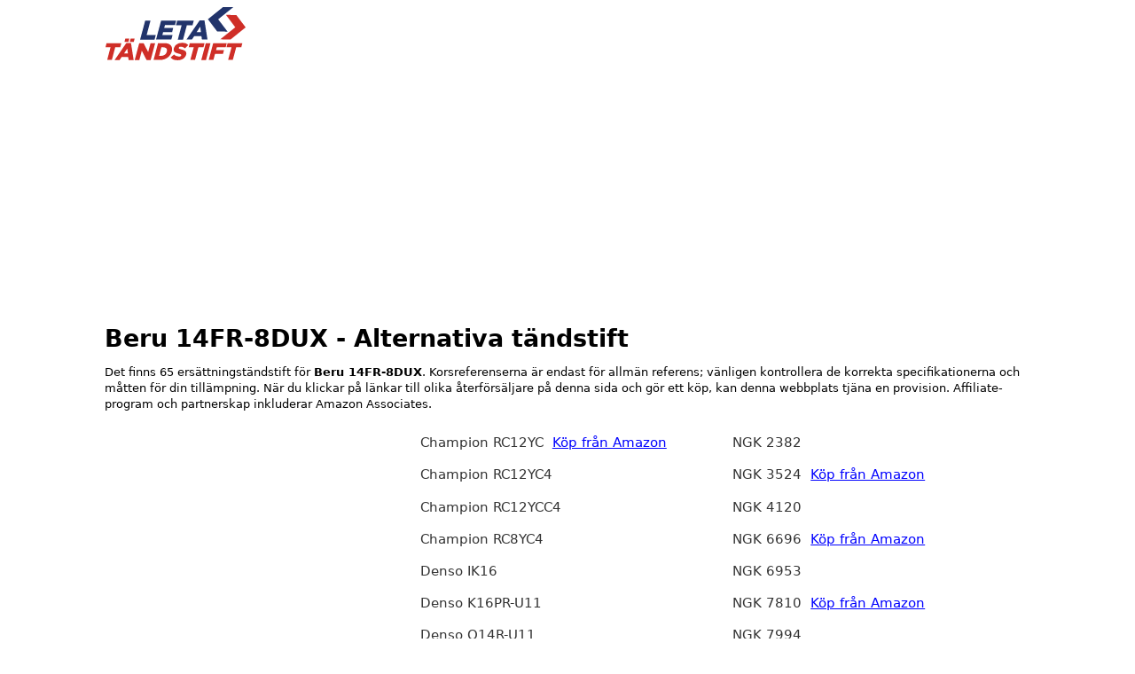

--- FILE ---
content_type: text/html; charset=UTF-8
request_url: https://www.xn--letatndstift-kcb.se/konvertera/beru/14FR-8DUX
body_size: 19367
content:
<!DOCTYPE html>
<html lang="se">

<head>
  <meta name="viewport" content="width=device-width, initial-scale=1.0">
  <meta http-equiv="X-UA-Compatible" content="ie=edge">
  <link rel="canonical" href="https://www.xn--letatndstift-kcb.se/konvertera/beru/14FR-8DUX" />
  <title>Beru 14FR-8DUX - Alternativa tändstift</title>
  <style type="text/css">
        .infobox,.searchbox{border-radius:.1rem;margin-top:.4rem;color:#000}.btn,.form-input{-webkit-appearance:none;-moz-appearance:none}.form-input:focus,a:focus{box-shadow:0 0 0 .1rem rgba(51,51,51,.2)}.menu,ul{list-style:none}.btn,.menu .menu-item,.menu .menu-item>a,a{text-decoration:none}*,::after,::before{box-sizing:inherit}html{box-sizing:border-box;font-size:19px;line-height:1.4;-webkit-tap-highlight-color:transparent}body{background:#fff;color:#000;font-family:-apple-system,system-ui,BlinkMacSystemFont,"Segoe UI",Roboto,"Helvetica Neue",sans-serif;font-size:.7rem;overflow-x:hidden;text-rendering:optimizeLegibility}.container{max-width:1060px;margin-left:auto;margin-right:auto;padding-left:.4rem;padding-right:.4rem;width:100%}.show-sm{display:none!important}.text-left{text-align:left}.text-right{text-align:right}a{color:#333;outline:0}a:active,a:focus,a:hover{color:#1a1919;text-decoration:underline}a:visited{color:#4d4c4c}h1,h2,h3,h4,h5,h6{color:inherit;font-weight:650;line-height:1.2;margin-bottom:.5em;margin-top:.5em}.h1,.h2,.h3,.h4,.h5,.h6{font-weight:500}.h1,.h3,h1,h3{font-size:1.4rem}.h2,h2{font-size:1.3rem}.h4,h4{font-size:1.2rem}.h5,h5{font-size:1rem}.h6,h6,ul li{font-size:.8rem}p{margin:0 0 1.1rem}ul{margin:.8px 0;padding:0}ul.ul_columns{columns:336px}ul ul{margin:.8rem 0 .8rem .8rem}.form-select,ul li{margin-bottom:.4rem}ul li{padding:.2rem}.searchbox{background:#f7f7f7;padding:3.2rem 1.6rem;text-align:center}.infobox,.infobox_right,td,th{text-align:left}.infobox{display:flex;flex-direction:row;align-items:center;justify-content:left}.infobox_left{background:#f7f7f7;padding:2rem}.infobox_right{width:50%;padding:.5rem;justify-content:center}.btn,.form-select{line-height:1.1rem;outline:0;padding:.3rem .4rem;background:#fff;vertical-align:middle}.form-input{appearance:none;background:#fff;border:.05rem solid #cecece;border-radius:.1rem;color:#000;display:block;font-size:.9rem;line-height:1.1rem;max-width:100%;outline:0;position:relative;width:100%}.form-input:focus{border-color:#333}.form-input:-ms-input-placeholder{color:#cecece}.form-input::-ms-input-placeholder{color:#cecece}.form-input::placeholder{color:#cecece}.form-autocomplete .form-autocomplete-input{align-content:flex-start;display:flex;display:-ms-flexbox;-ms-flex-line-pack:start;-ms-flex-wrap:wrap;flex-wrap:wrap;height:auto;min-height:1.6rem;padding:.1rem}.form-autocomplete .form-autocomplete-input .form-input{border-color:transparent;box-shadow:none;display:inline-block;-ms-flex:1 0 auto;flex:1 0 auto;height:1.6rem;line-height:.8rem;margin:.1rem;width:auto}.btn{appearance:none;border:.05rem solid #333;border-radius:.1rem;color:#333;cursor:pointer;display:inline-block;font-size:.7rem;text-align:center;-webkit-user-select:none;-moz-user-select:none;-ms-user-select:none;user-select:none;white-space:nowrap}.form-select:not([multiple]):not([size]){background:url(data:image/svg+xml;charset=utf8,%3Csvg%20xmlns='http://www.w3.org/2000/svg'%20viewBox='0%200%204%205'%3E%3Cpath%20fill='%23667189'%20d='M2%200L0%202h4zm0%205L0%203h4z'/%3E%3C/svg%3E) right .35rem center/.4rem .5rem no-repeat #fff;padding-right:1.2rem}.form-select{-webkit-appearance:none;-moz-appearance:none;appearance:none;border:.05rem solid #cecece;border-radius:.1rem;color:inherit;font-size:.9rem;height:1.8rem;width:100%}.columns{display:flex;display:-ms-flexbox;-ms-flex-wrap:wrap;flex-wrap:wrap;margin-top:1rem}.column{-ms-flex:1;flex:1;max-width:100%;padding-left:.4rem;padding-right:.4rem}.column.col-auto{-ms-flex:none;flex:none}.vertcenter{display:flex;justify-content:center;align-items:center;align-content:center}.menu{background:#fff;border-radius:.1rem;box-shadow:0 .05rem .2rem rgba(66,66,66,.3);margin:0;min-width:180px;padding:.4rem;transform:translateY(.2rem);z-index:300}.paapi5-pa-ad-unit *,.prodaff-ad-unit *{box-sizing:content-box;box-shadow:none;font-family:Arial,Helvetica,sans-serif;outline:0}.menu .menu-item{margin-top:0;padding:0 .4rem;position:relative}.menu .menu-item>a{border-radius:.1rem;color:inherit;display:block;margin:0 -.4rem;padding:.2rem .4rem}.paapi5-pa-ad-unit,.prodaff-ad-unit{border:1px solid #ccc;position:relative;overflow:hidden;line-height:1.1em}.menu .menu-item>a:active,.menu .menu-item>a:focus,.menu .menu-item>a:hover{background:#939393;color:#333}.menu .menu-item+.menu-item{margin-top:.2rem}table{border-collapse:collapse;width:100%}th{background-color:#222;color:#fff}td,th{padding:8px}tr:nth-child(2n){background-color:#f2f2f2}.aff-container{width:25%}@media (max-width:900px){.aff-container{width:33%}}@media (max-width:600px){.hide-sm{display:none!important}.show-sm{display:block!important}ul.ul_columns{columns:1}.img-responsive{display:block;height:auto;max-width:50%}.aff-container{width:50%}}.prodaff-ad-unit{margin:0;padding:22px 10px 0;width:100%}.prodaff-ad-unit:hover{border:1px solid #333}.prodaff-ad-unit *{margin:0;padding:0;display:flex;display:-ms-flexbox;-ms-flex-direction:column;flex-direction:column;justify-content:space-between}.prodaff-ad-unit.pull-left{float:left}.prodaff-ad-unit.pull-right{float:right}.paapi5-pa-product-container,.prodaff-product-container{height:210px;width:100%}.paapi5-pa-product-image,.prodaff-product-image{display:table;width:100%;height:150px;margin:0 auto;text-align:center}.ebay .prodaff-product-image{display:table;width:100%;height:130px;margin:0 auto;text-align:center}.paapi5-pa-product-image-wrapper,.prodaff-product-image-wrapper{display:table-cell;vertical-align:middle}.paapi5-pa-product-image-link,.prodaff-product-image-link{position:relative;display:inline-block;vertical-align:middle}.paapi5-pa-product-image-source,.prodaff-product-image-source{max-width:150px;max-height:150px;vertical-align:bottom}.prodaff-product-details{display:inline-block;max-width:100%;margin-top:11px;text-align:left;width:100%;padding-bottom:10px}.paapi5-pa-ad-unit .paapi5-pa-product-title a,.paapi5-pa-ad-unit .paapi5-pa-product-title span,.prodaff-ad-unit .prodaff-product-title span{display:block;width:100%;overflow:hidden;white-space:nowrap;text-overflow:ellipsis;font-size:13px;color:#0066c0;text-decoration:none;margin-bottom:3px}.ebay .prodaff-ad-unit .prodaff-product-title span{font-size:14px;color:#000}.prodaff-product-offer-price{font-size:13px;color:#111;display:flex;justify-content:space-between;flex-direction:row;align-items:center}.paapi5-pa-product-offer-price-value,.prodaff-product-offer-price-value{color:#ab1700;font-weight:700;font-size:1em;margin-right:3px}.paapi5-pa-product-offer-price-value-black,.prodaff-product-offer-price-value-black{color:#333;font-weight:700;font-size:1em;margin-right:3px}.ebay .prodaff-product-offer-price-value-black{font-size:1.4em;font-weight:800}.paapi5-pa-product-list-price,.prodaff-product-list-price{font-size:13px;color:#565656}.paapi5-pa-product-list-price-value,.prodaff-product-list-price-value{text-decoration:line-through;font-size:.9em}.prodaff-product-list-price,.prodaff-product-offer-price,.prodaff-product-prime-icon{margin-right:3px}.margintop25px{margin-top:25px}.paapi5-pa-ad-unit{margin:0;padding:22px 10px 0;width:300px}.paapi5-pa-ad-unit *{margin:0;padding:0;display:flex;display:-ms-flexbox;-ms-flex-direction:column;flex-direction:column}.paapi5-pa-ad-unit a{box-shadow:none!important}.paapi5-pa-ad-unit a:hover{color:#c45500}.paapi5-pa-percent-off{display:block;width:32px;height:25px;padding-top:8px;position:absolute;top:-16px;right:-16px;color:#fff;font-size:12px;text-align:center;-webkit-border-radius:50%;-moz-border-radius:50%;-ms-border-radius:50%;border-radius:50%;background-color:#a50200;background-image:-webkit-linear-gradient(top,#cb0400,#a50200);background-image:linear-gradient(to bottom,#cb0400,#a50200)}.paapi5-pa-ad-unit.hide-percent-off-badge .paapi5-pa-percent-off{display:none}.paapi5-pa-product-details{display:inline-block;max-width:100%;margin-top:11px;text-align:left;width:100%}.paapi5-pa-ad-unit .paapi5-pa-product-title a:hover{text-decoration:underline;color:#c45500}.paapi5-pa-ad-unit.no-truncate .paapi5-pa-product-title a{text-overflow:initial;white-space:initial}.paapi5-pa-product-offer-price{font-size:13px;color:#111}.paapi5-pa-product-prime-icon .icon-prime-all{background:url(/prime-logo-png-4.png) -4px -4px/62px 26px no-repeat;display:inline-block;width:52px;height:15px}.paapi5-pa-product-list-price,.paapi5-pa-product-offer-price,.paapi5-pa-product-prime-icon{display:inline-block;margin-right:3px}@media (-webkit-min-device-pixel-ratio:2),(min-resolution:192dpi){.paapi5-pa-ad-unit .paapi5-pa-product-prime-icon .icon-prime-all{background:url(/prime-logo-png-4.png) -4px -2px/62px 26px no-repeat;display:inline-block;width:55px;height:17px}}    </style>
  <!-- <link rel="stylesheet" href="/style.css" /> -->
  <meta name="google-site-verification" content="voUGJRfkOAAxPRIzhssoyNrIZeDYGNw52xDqxt4ldeo" />
  <meta name="google-site-verification" content="BIKn0xrZg4R17ql54V7WGBQG9kpXdxOlajtL2umwy_M" />
  <meta name="google-site-verification" content="GrJFUroOZi5u0FYZMr2QZYot5PYlJVTk02KKuAxlxQo" />
  <meta NAME="Description" CONTENT="65 replacement spark plugs found for Beru 14FR-8DUX. Search this spark plug cross reference with more than 90000 models." />
  <meta http-equiv="Content-Type" content="text/html; charset=utf-8" />
  <META NAME="KEYWORDS" CONTENT="beru 14FR-8DUX, spark plugs" />
  <meta property="og:title" content="spark plug cross reference" />
  <meta property="og:url" content="https://www.xn--letatndstift-kcb.se/konvertera/beru/14FR-8DUX" />
  <link rel="apple-touch-icon" sizes="180x180" href="https://www.sparkplug-crossreference.com/apple-touch-icon.png">
  <link rel="icon" type="image/png" sizes="32x32" href="https://www.sparkplug-crossreference.com/favicon-32x32.png">
  <link rel="icon" type="image/png" sizes="16x16" href="https://www.sparkplug-crossreference.com/favicon-16x16.png">
  <link rel="manifest" href="/site.webmanifest">
  <link rel="mask-icon" href="/safari-pinned-tab.svg" color="#000000">
  <meta name="msapplication-TileColor" content="#ffc40d">
  <meta name="theme-color" content="#ffffff">
  
  <script async src="https://pagead2.googlesyndication.com/pagead/js/adsbygoogle.js?client=ca-pub-5213936872537369" crossorigin="anonymous"></script>
</head>

<body>
  <div class="container">
    <a href="/" title="spark plug cross reference start">
            <svg aria-label="Logo" class="icon img-responsive" width="160" height="60">
        <use xlink:href="#swedish_logo"></use>
      </svg>
          </a>
                  <script async src="https://pagead2.googlesyndication.com/pagead/js/adsbygoogle.js?client=ca-pub-5213936872537369"
     crossorigin="anonymous"></script>
<!-- letatändstift 728x90, skapad 2010-09-02 -->
<ins class="adsbygoogle"
     style="display:block"
     data-ad-client="ca-pub-5213936872537369"
     data-ad-slot="2247655244"
     data-ad-format="auto"
     data-full-width-responsive="true"></ins>
<script>
     (adsbygoogle = window.adsbygoogle || []).push({});
</script>        <h1 class="break-word"><strong>Beru 14FR-8DUX</strong> - Alternativa tändstift</h1>
        <p>
          Det finns 65 ersättningständstift för <strong>Beru 14FR-8DUX</strong>.          Korsreferenserna är endast för allmän referens; vänligen kontrollera de korrekta specifikationerna och måtten för din tillämpning. När du klickar på länkar till olika återförsäljare på denna sida och gör ett köp, kan denna webbplats tjäna en provision. Affiliate-program och partnerskap inkluderar Amazon Associates.        </p>
                        <!-- Start Details section -->
                <!-- End Details section -->
        
                  <ul class="ul_columns">
            <li style="width: 346px;"><script async src="https://pagead2.googlesyndication.com/pagead/js/adsbygoogle.js?client=ca-pub-5213936872537369"
     crossorigin="anonymous"></script>
<!-- letatändstift 336x280 leftresult -->
<ins class="adsbygoogle"
     style="display:block"
     data-ad-client="ca-pub-5213936872537369"
     data-ad-slot="1263326514"
     data-ad-format="auto"
     data-full-width-responsive="true"></ins>
<script>
     (adsbygoogle = window.adsbygoogle || []).push({});
</script></li>
                      <li><strong>Beru 14FR-8DUX ersättningständstift</strong></li>
            <li class="list-group-item"><a href="/konvertera/AC_DELCO/41-610" title="ACDelco 41-610">ACDelco 41-610 </a></li>
<li class="list-group-item"><a href="/konvertera/AC_DELCO/41-611" title="ACDelco 41-611">ACDelco 41-611 </a></li>
<li class="list-group-item"><a href="/konvertera/AC_DELCO/41-627" title="ACDelco 41-627">ACDelco 41-627 </a></li>
<li class="list-group-item"><a href="/konvertera/AC_DELCO/41-628" title="ACDelco 41-628">ACDelco 41-628 </a></li>
<li class="list-group-item"><a href="/konvertera/AC_DELCO/FR3LS6" title="ACDelco FR3LS6">ACDelco FR3LS6 </a></li>
<li class="list-group-item"><a href="/konvertera/AC_DELCO/RF%25235" title="ACDelco RF%235">ACDelco RF#5 </a></li>
<li class="list-group-item"><a href="/konvertera/BOSCH_PN/%252B19SuperPlus" title="Bosch %2B19SuperPlus">Bosch +19SuperPlus</a></li>
<li class="list-group-item"><a href="/konvertera/BOSCH_PN/%252B6" title="Bosch %2B6">Bosch +6 </a></li>
<li class="list-group-item"><a href="/konvertera/BOSCH_PN/0242229530" title="Bosch 0242229530">Bosch 0242229530</a></li>
<li class="list-group-item"><a href="/konvertera/BOSCH_PN/0242229660" title="Bosch 0242229660">Bosch 0242229660</a></li>
<li class="list-group-item"><a href="/konvertera/BOSCH_PN/0242229884" title="Bosch 0242229884">Bosch 0242229884</a></li>
<li class="list-group-item"><a href="/konvertera/BOSCH_PN/F8DC0R" title="Bosch F8DC0R">Bosch F8DC0R </a></li>
<li class="list-group-item"><a href="/konvertera/BOSCH_PN/FR8DCX%252B" title="Bosch FR8DCX%2B">Bosch FR8DCX+ </a></li>
<li class="list-group-item"><a href="/konvertera/BOSCH_PN/FR8DPX" title="Bosch FR8DPX">Bosch FR8DPX </a></li>
<li class="list-group-item"><a href="/konvertera/BOSCH_PN/N23" title="Bosch N23">Bosch N23</a></li>
<li class="list-group-item"><a href="/konvertera/brisk/D17Y" title="Brisk D17Y">Brisk D17Y </a></li>
<li class="list-group-item"><a href="/konvertera/brisk/DR17YC-1" title="Brisk DR17YC-1">Brisk DR17YC-1</a></li>
<li class="list-group-item"><a href="/konvertera/CHAMP_PN/OE039" title="Champion OE039">Champion OE039 </a></li>
<li class="list-group-item"><a href="/konvertera/CHAMP_PN/RC12YC" title="Champion RC12YC">Champion RC12YC</a>                      &nbsp;<a href="https://www.amazon.com/dp/B0FBVYXRD9?tag=sparkplug-global-text-20&linkCode=osi&th=1&psc=1" style="color: blue; text-decoration: underline;">Köp från Amazon</a>
                      </li>
<li class="list-group-item"><a href="/konvertera/CHAMP_PN/RC12YC4" title="Champion RC12YC4">Champion RC12YC4 </a></li>
<li class="list-group-item"><a href="/konvertera/CHAMP_PN/RC12YCC4" title="Champion RC12YCC4">Champion RC12YCC4 </a></li>
<li class="list-group-item"><a href="/konvertera/CHAMP_PN/RC8YC4" title="Champion RC8YC4">Champion RC8YC4</a></li>
<li class="list-group-item"><a href="/konvertera/DENSO_PN/IK16" title="Denso IK16">Denso IK16</a></li>
<li class="list-group-item"><a href="/konvertera/DENSO_PN/K16PR-U11" title="Denso K16PR-U11">Denso K16PR-U11</a></li>
<li class="list-group-item"><a href="/konvertera/DENSO_PN/Q14R-U11" title="Denso Q14R-U11">Denso Q14R-U11</a></li>
<li class="list-group-item"><a href="/konvertera/DENSO_PN/Q16PR-U11" title="Denso Q16PR-U11">Denso Q16PR-U11</a></li>
<li class="list-group-item"><a href="/konvertera/DENSO_PN/Q16PRU11" title="Denso Q16PRU11">Denso Q16PRU11 </a></li>
<li class="list-group-item"><a href="/konvertera/DENSO_PN/Q16R-U11" title="Denso Q16R-U11">Denso Q16R-U11</a></li>
<li class="list-group-item"><a href="/konvertera/DENSO_PN/Q16TT" title="Denso Q16TT">Denso Q16TT</a></li>
<li class="list-group-item"><a href="/konvertera/DENSO_PN/VK16" title="Denso VK16">Denso VK16</a></li>
<li class="list-group-item"><a href="/konvertera/eyquem/RFC42LS5" title="Eyquem RFC42LS5">Eyquem RFC42LS5 </a></li>
<li class="list-group-item"><a href="/konvertera/honda/98079-55148" title="Honda 98079-55148">Honda 98079-55148 </a></li>
<li class="list-group-item"><a href="/konvertera/hyundai/18814-11051" title="Hyundai 18814-11051">Hyundai 18814-11051</a></li>
<li class="list-group-item"><a href="/konvertera/mazda/BP01-18-110" title="Mazda BP01-18-110">Mazda BP01-18-110</a></li>
<li class="list-group-item"><a href="/konvertera/NANJING-LD/K6RF-11" title="Nanjing LD K6RF-11">Nanjing LD K6RF-11</a>                      &nbsp;<a href="https://www.amazon.com/dp/B0BRSGG3YM?tag=sparkplug-global-text-20&linkCode=osi&th=1&psc=1" style="color: blue; text-decoration: underline;">Köp från Amazon</a>
                      </li>
<li class="list-group-item"><a href="/konvertera/NGK_PN/1148" title="NGK 1148">NGK 1148 </a>                      &nbsp;<a href="https://www.amazon.com/dp/B000CJ5Z5O?tag=sparkplug-global-text-20&linkCode=osi&th=1&psc=1" style="color: blue; text-decoration: underline;">Köp från Amazon</a>
                      </li>
<li class="list-group-item"><a href="/konvertera/NGK_PN/1273" title="NGK 1273">NGK 1273 </a>                      &nbsp;<a href="https://www.amazon.com/dp/B00BMTZDAA?tag=sparkplug-global-text-20&linkCode=osi&th=1&psc=1" style="color: blue; text-decoration: underline;">Köp från Amazon</a>
                      </li>
                <li class="list-group-item"><script async src="https://pagead2.googlesyndication.com/pagead/js/adsbygoogle.js?client=ca-pub-5213936872537369"
          crossorigin="anonymous"></script>
     <!-- letatändstift 336x280 inner -->
     <ins class="adsbygoogle"
          style="display:block"
          data-ad-client="ca-pub-5213936872537369"
          data-ad-slot="8507073711"
          data-ad-format="auto"
          data-full-width-responsive="true"></ins>
     <script>
          (adsbygoogle = window.adsbygoogle || []).push({});
     </script></li>
            <li class="list-group-item"><a href="/konvertera/NGK_PN/1662" title="NGK 1662">NGK 1662</a></li>
<li class="list-group-item"><a href="/konvertera/NGK_PN/2382" title="NGK 2382">NGK 2382 </a></li>
<li class="list-group-item"><a href="/konvertera/NGK_PN/3524" title="NGK 3524">NGK 3524 </a>                      &nbsp;<a href="https://www.amazon.com/dp/B003CIL2R2?tag=sparkplug-global-text-20&linkCode=osi&th=1&psc=1" style="color: blue; text-decoration: underline;">Köp från Amazon</a>
                      </li>
<li class="list-group-item"><a href="/konvertera/NGK_PN/4120" title="NGK 4120">NGK 4120 </a></li>
<li class="list-group-item"><a href="/konvertera/NGK_PN/6696" title="NGK 6696">NGK 6696 </a>                      &nbsp;<a href="https://www.amazon.com/dp/B003CQ5DHE?tag=sparkplug-global-text-20&linkCode=osi&th=1&psc=1" style="color: blue; text-decoration: underline;">Köp från Amazon</a>
                      </li>
<li class="list-group-item"><a href="/konvertera/NGK_PN/6953" title="NGK 6953">NGK 6953 </a></li>
<li class="list-group-item"><a href="/konvertera/NGK_PN/7810" title="NGK 7810">NGK 7810 </a>                      &nbsp;<a href="https://www.amazon.com/dp/B0GDNSQ5L2?tag=sparkplug-global-text-20&linkCode=osi&th=1&psc=1" style="color: blue; text-decoration: underline;">Köp från Amazon</a>
                      </li>
<li class="list-group-item"><a href="/konvertera/NGK_PN/7994" title="NGK 7994">NGK 7994 </a></li>
<li class="list-group-item"><a href="/konvertera/NGK_PN/BCP5ES-11" title="NGK BCP5ES-11">NGK BCP5ES-11 </a></li>
<li class="list-group-item"><a href="/konvertera/NGK_PN/BCPR5E-11" title="NGK BCPR5E-11">NGK BCPR5E-11</a>                      &nbsp;<a href="https://www.amazon.com/dp/B00BMTZDAA?tag=sparkplug-global-text-20&linkCode=osi&th=1&psc=1" style="color: blue; text-decoration: underline;">Köp från Amazon</a>
                      </li>
<li class="list-group-item"><a href="/konvertera/NGK_PN/BCPR5ES-11" title="NGK BCPR5ES-11">NGK BCPR5ES-11</a>                      &nbsp;<a href="https://www.amazon.com/dp/B003CIL2R2?tag=sparkplug-global-text-20&linkCode=osi&th=1&psc=1" style="color: blue; text-decoration: underline;">Köp från Amazon</a>
                      </li>
<li class="list-group-item"><a href="/konvertera/NGK_PN/BCPR5ES11" title="NGK BCPR5ES11">NGK BCPR5ES11 </a></li>
<li class="list-group-item"><a href="/konvertera/NGK_PN/BCPR5EY-11" title="NGK BCPR5EY-11">NGK BCPR5EY-11</a>                      &nbsp;<a href="https://www.amazon.com/dp/B00BMU69NE?tag=sparkplug-global-text-20&linkCode=osi&th=1&psc=1" style="color: blue; text-decoration: underline;">Köp från Amazon</a>
                      </li>
<li class="list-group-item"><a href="/konvertera/NGK_PN/BCPR5EY-N-11" title="NGK BCPR5EY-N-11">NGK BCPR5EY-N-11</a>                      &nbsp;<a href="https://www.amazon.com/dp/B000CJ5Z5O?tag=sparkplug-global-text-20&linkCode=osi&th=1&psc=1" style="color: blue; text-decoration: underline;">Köp från Amazon</a>
                      </li>
<li class="list-group-item"><a href="/konvertera/NGK_PN/BKR5E-11" title="NGK BKR5E-11">NGK BKR5E-11</a>                      &nbsp;<a href="https://www.amazon.com/dp/B0FBVYXRD9?tag=sparkplug-global-text-20&linkCode=osi&th=1&psc=1" style="color: blue; text-decoration: underline;">Köp från Amazon</a>
                      </li>
<li class="list-group-item"><a href="/konvertera/NGK_PN/BKR5ES-11" title="NGK BKR5ES-11">NGK BKR5ES-11</a></li>
<li class="list-group-item"><a href="/konvertera/NGK_PN/BKR5ES11" title="NGK BKR5ES11">NGK BKR5ES11 </a></li>
<li class="list-group-item"><a href="/konvertera/NGK_PN/IFR5E-11" title="NGK IFR5E-11">NGK IFR5E-11</a>                      &nbsp;<a href="https://www.amazon.com/dp/B0B45QMDRV?tag=sparkplug-global-text-20&linkCode=osi&th=1&psc=1" style="color: blue; text-decoration: underline;">Köp från Amazon</a>
                      </li>
<li class="list-group-item"><a href="/konvertera/NGK_PN/LPG1" title="NGK LPG1">NGK LPG1</a></li>
<li class="list-group-item"><a href="/konvertera/NGK_PN/LPG3" title="NGK LPG3">NGK LPG3</a></li>
<li class="list-group-item"><a href="/konvertera/NGK_PN/V-line-33" title="NGK V-line-33">NGK V-line-33</a></li>
<li class="list-group-item"><a href="/konvertera/NGK_PN/V-Line33" title="NGK V-Line33">NGK V-Line33</a></li>
<li class="list-group-item"><a href="/konvertera/NGK_STK/3524" title="NGK stk 3524">NGK stk 3524</a>                      &nbsp;<a href="https://www.amazon.com/dp/B003CIL2R2?tag=sparkplug-global-text-20&linkCode=osi&th=1&psc=1" style="color: blue; text-decoration: underline;">Köp från Amazon</a>
                      </li>
<li class="list-group-item"><a href="/konvertera/nissan/22401-01P15" title="Nissan 22401-01P15">Nissan 22401-01P15</a>                      &nbsp;<a href="https://www.amazon.com/dp/B0DWGT6CBX?tag=sparkplug-global-text-20&linkCode=osi&th=1&psc=1" style="color: blue; text-decoration: underline;">Köp från Amazon</a>
                      </li>
<li class="list-group-item"><a href="/konvertera/torch/K5RTC-11" title="Torch K5RTC-11">Torch K5RTC-11</a>                      &nbsp;<a href="https://www.amazon.com/dp/B0FBVYXRD9?tag=sparkplug-global-text-20&linkCode=osi&th=1&psc=1" style="color: blue; text-decoration: underline;">Köp från Amazon</a>
                      </li>
<li class="list-group-item"><a href="/konvertera/unipart/GSP2045" title="Unipart GSP2045">Unipart GSP2045 </a></li>
<li class="list-group-item"><a href="/konvertera/unipart/GSP634" title="Unipart GSP634">Unipart GSP634 </a></li>
<li class="list-group-item"><a href="/konvertera/valeo/246872" title="Valeo 246872">Valeo 246872</a></li>
            </ul>
            <!-- indirect_possiblesparks -->
                          <!--Start in page quick search-->
              <h2>Sök tändstift</h2>
              <div class="form-autocomplete">
                <form action="/" method="post">
                  <div class="form-autocomplete-input form-input">
                    <input autocomplete="off" id="autoComplete" name="sparkplugsearch" class="form-input" type="text" aria-label="Sök tändstift" placeholder="Sök tändstift">
                    <button class="btn input-group-btn" type="submit">Sök</button>
                  </div>
                </form>
                <div id="autoCompleteDIV">
                </div>
              </div>
              <!--End in page quick search-->
              <div class="columns">
                <div class="column col-auto">
                  <p>
                    När du klickar på länkar till olika återförsäljare på denna sida och gör ett köp, kan denna webbplats tjäna en provision. Affiliate-program och partnerskap inkluderar, men är inte begränsade till, eBay Partner Network och Amazon Associates.                  </p>
                  <p>
                    When you click on links to various merchants on this site and make a purchase, this can result in this site earning a commission. Affiliate programs and affiliations include, but are not limited to, the eBay Partner Network and Amazon Associates.
                  </p>
                </div>
              </div>
              <!-- Start amazonsection-->
                                <!-- <div class="columns"> -->
                  <!-- <div class="column"> -->
                  <h4>Ersättningständstift för Beru 14FR-8DUX på Amazon</h4>
                  <div class="columns">
                    <div class="aff-container">
                          <a href="https://www.amazon.com/dp/B0GDNSQ5L2?tag=sparkplug-global-20&linkCode=osi&th=1&psc=1" rel="noreferrer" title="Replacement 255 Small Engine Copper Core Spark Plug for Bosch 0241225551 7543 7804 7810 W9EC0 WS8E f" target="_blank">
                            <div class="prodaff-ad-unit pull-left">
                              <div class="prodaff-product-container">
                                <div class="prodaff-product-image">
                                  <div class="prodaff-product-image-wrapper">
                                    <span class="prodaff-product-image-link">
                                      <img class="prodaff-product-image-source img-responsive" loading="lazy" src="https://m.media-amazon.com/images/I/31575NUuyDL._SL160_.jpg" alt="Replacement 255 Small Engine Copper Core Spark Plug for Bosch 0241225551 7543 7804 7810 W9EC0 WS8E f" />
                                    </span>
                                  </div>
                                </div>
                                <div class="prodaff-product-details">
                                  <div class="prodaff-product-title">
                                    <span>
                                      Replacement 255 Small Engine Copper Core Spark Plug for Bosch 0241225551 7543 7804 7810 W9EC0 WS8E f                                    </span>
                                  </div>
                                  <div class="prodaff-product-offer-price">
                                    <span class="prodaff-product-offer-price-value-black">
                                      USD 19.59                                    </span>
                                  </div>
                                  <div class="prodaff-product-prime-icon">
                                    <!-- <i class="icon-prime-all"></i> -->
                                  </div>
                                </div>
                              </div>

                            </div>
                          </a>
                        </div>
                    <div class="aff-container">
                          <a href="https://www.amazon.com/dp/B0F53YVCS4?tag=sparkplug-global-20&linkCode=osi&th=1&psc=1" rel="noreferrer" title="YOKAMU Replacement 255 Small Engine Copper Core Spark Plug for Bosch 0241225551 7543 7804 7810 W9EC0" target="_blank">
                            <div class="prodaff-ad-unit pull-left">
                              <div class="prodaff-product-container">
                                <div class="prodaff-product-image">
                                  <div class="prodaff-product-image-wrapper">
                                    <span class="prodaff-product-image-link">
                                      <img class="prodaff-product-image-source img-responsive" loading="lazy" src="https://m.media-amazon.com/images/I/31bGG6pGNgL._SL160_.jpg" alt="YOKAMU Replacement 255 Small Engine Copper Core Spark Plug for Bosch 0241225551 7543 7804 7810 W9EC0" />
                                    </span>
                                  </div>
                                </div>
                                <div class="prodaff-product-details">
                                  <div class="prodaff-product-title">
                                    <span>
                                      YOKAMU Replacement 255 Small Engine Copper Core Spark Plug for Bosch 0241225551 7543 7804 7810 W9EC0                                    </span>
                                  </div>
                                  <div class="prodaff-product-offer-price">
                                    <span class="prodaff-product-offer-price-value-black">
                                      USD 13.99                                    </span>
                                  </div>
                                  <div class="prodaff-product-prime-icon">
                                    <!-- <i class="icon-prime-all"></i> -->
                                  </div>
                                </div>
                              </div>

                            </div>
                          </a>
                        </div>
                    <div class="aff-container">
                          <a href="https://www.amazon.com/dp/B0F5417C4K?tag=sparkplug-global-20&linkCode=osi&th=1&psc=1" rel="noreferrer" title="YOKAMU 12 Pack Replacement 255 Small Engine Copper Core Spark Plug for Bosch 0241225551 7543 7804 78" target="_blank">
                            <div class="prodaff-ad-unit pull-left">
                              <div class="prodaff-product-container">
                                <div class="prodaff-product-image">
                                  <div class="prodaff-product-image-wrapper">
                                    <span class="prodaff-product-image-link">
                                      <img class="prodaff-product-image-source img-responsive" loading="lazy" src="https://m.media-amazon.com/images/I/41g9qXNdQsL._SL160_.jpg" alt="YOKAMU 12 Pack Replacement 255 Small Engine Copper Core Spark Plug for Bosch 0241225551 7543 7804 78" />
                                    </span>
                                  </div>
                                </div>
                                <div class="prodaff-product-details">
                                  <div class="prodaff-product-title">
                                    <span>
                                      YOKAMU 12 Pack Replacement 255 Small Engine Copper Core Spark Plug for Bosch 0241225551 7543 7804 78                                    </span>
                                  </div>
                                  <div class="prodaff-product-offer-price">
                                    <span class="prodaff-product-offer-price-value-black">
                                      USD 69.99                                    </span>
                                  </div>
                                  <div class="prodaff-product-prime-icon">
                                    <!-- <i class="icon-prime-all"></i> -->
                                  </div>
                                </div>
                              </div>

                            </div>
                          </a>
                        </div>
                    <div class="aff-container">
                          <a href="https://www.amazon.com/dp/B0F53YP3SJ?tag=sparkplug-global-20&linkCode=osi&th=1&psc=1" rel="noreferrer" title="YOKAMU 8 Pack Replacement 255 Small Engine Copper Core Spark Plug for Bosch 0241225551 7543 7804 781" target="_blank">
                            <div class="prodaff-ad-unit pull-left">
                              <div class="prodaff-product-container">
                                <div class="prodaff-product-image">
                                  <div class="prodaff-product-image-wrapper">
                                    <span class="prodaff-product-image-link">
                                      <img class="prodaff-product-image-source img-responsive" loading="lazy" src="https://m.media-amazon.com/images/I/41seeDwXVQL._SL160_.jpg" alt="YOKAMU 8 Pack Replacement 255 Small Engine Copper Core Spark Plug for Bosch 0241225551 7543 7804 781" />
                                    </span>
                                  </div>
                                </div>
                                <div class="prodaff-product-details">
                                  <div class="prodaff-product-title">
                                    <span>
                                      YOKAMU 8 Pack Replacement 255 Small Engine Copper Core Spark Plug for Bosch 0241225551 7543 7804 781                                    </span>
                                  </div>
                                  <div class="prodaff-product-offer-price">
                                    <span class="prodaff-product-offer-price-value-black">
                                      USD 53.99                                    </span>
                                  </div>
                                  <div class="prodaff-product-prime-icon">
                                    <!-- <i class="icon-prime-all"></i> -->
                                  </div>
                                </div>
                              </div>

                            </div>
                          </a>
                        </div>
                    <div class="aff-container">
                          <a href="https://www.amazon.com/dp/B0GCFLQB4B?tag=sparkplug-global-20&linkCode=osi&th=1&psc=1" rel="noreferrer" title="10 Pack Replacement 5155 V-Power Spark Plug for Bosch 7527 7557 7560 F8DC FR8DX for Champion 431 431" target="_blank">
                            <div class="prodaff-ad-unit pull-left">
                              <div class="prodaff-product-container">
                                <div class="prodaff-product-image">
                                  <div class="prodaff-product-image-wrapper">
                                    <span class="prodaff-product-image-link">
                                      <img class="prodaff-product-image-source img-responsive" loading="lazy" src="https://m.media-amazon.com/images/I/415FVieknBL._SL160_.jpg" alt="10 Pack Replacement 5155 V-Power Spark Plug for Bosch 7527 7557 7560 F8DC FR8DX for Champion 431 431" />
                                    </span>
                                  </div>
                                </div>
                                <div class="prodaff-product-details">
                                  <div class="prodaff-product-title">
                                    <span>
                                      10 Pack Replacement 5155 V-Power Spark Plug for Bosch 7527 7557 7560 F8DC FR8DX for Champion 431 431                                    </span>
                                  </div>
                                  <div class="prodaff-product-offer-price">
                                    <span class="prodaff-product-offer-price-value-black">
                                      USD 267.99                                    </span>
                                  </div>
                                  <div class="prodaff-product-prime-icon">
                                    <!-- <i class="icon-prime-all"></i> -->
                                  </div>
                                </div>
                              </div>

                            </div>
                          </a>
                        </div>
                    <div class="aff-container">
                          <a href="https://www.amazon.com/dp/B000CJ5Z5O?tag=sparkplug-global-20&linkCode=osi&th=1&psc=1" rel="noreferrer" title="NGK (1148) BCPR5EY-N-11 V-Power Spark Plug, Pack of 1" target="_blank">
                            <div class="prodaff-ad-unit pull-left">
                              <div class="prodaff-product-container">
                                <div class="prodaff-product-image">
                                  <div class="prodaff-product-image-wrapper">
                                    <span class="prodaff-product-image-link">
                                      <img class="prodaff-product-image-source img-responsive" loading="lazy" src="https://m.media-amazon.com/images/I/415YHRj33VL._SL160_.jpg" alt="NGK (1148) BCPR5EY-N-11 V-Power Spark Plug, Pack of 1" />
                                    </span>
                                  </div>
                                </div>
                                <div class="prodaff-product-details">
                                  <div class="prodaff-product-title">
                                    <span>
                                      NGK (1148) BCPR5EY-N-11 V-Power Spark Plug, Pack of 1                                    </span>
                                  </div>
                                  <div class="prodaff-product-offer-price">
                                    <span class="prodaff-product-offer-price-value-black">
                                      USD 11.94                                    </span>
                                  </div>
                                  <div class="prodaff-product-prime-icon">
                                    <!-- <i class="icon-prime-all"></i> -->
                                  </div>
                                </div>
                              </div>

                            </div>
                          </a>
                        </div>
                    <div class="aff-container">
                          <a href="https://www.amazon.com/dp/B0GCFLYTRW?tag=sparkplug-global-20&linkCode=osi&th=1&psc=1" rel="noreferrer" title="10 Pack Replacement 2756 V-Power Spark Plug for Bosch 4001 4201 7553 7556 7953 7956 F7DCX FR6DCX FR7" target="_blank">
                            <div class="prodaff-ad-unit pull-left">
                              <div class="prodaff-product-container">
                                <div class="prodaff-product-image">
                                  <div class="prodaff-product-image-wrapper">
                                    <span class="prodaff-product-image-link">
                                      <img class="prodaff-product-image-source img-responsive" loading="lazy" src="https://m.media-amazon.com/images/I/415FVieknBL._SL160_.jpg" alt="10 Pack Replacement 2756 V-Power Spark Plug for Bosch 4001 4201 7553 7556 7953 7956 F7DCX FR6DCX FR7" />
                                    </span>
                                  </div>
                                </div>
                                <div class="prodaff-product-details">
                                  <div class="prodaff-product-title">
                                    <span>
                                      10 Pack Replacement 2756 V-Power Spark Plug for Bosch 4001 4201 7553 7556 7953 7956 F7DCX FR6DCX FR7                                    </span>
                                  </div>
                                  <div class="prodaff-product-offer-price">
                                    <span class="prodaff-product-offer-price-value-black">
                                      USD 279.99                                    </span>
                                  </div>
                                  <div class="prodaff-product-prime-icon">
                                    <!-- <i class="icon-prime-all"></i> -->
                                  </div>
                                </div>
                              </div>

                            </div>
                          </a>
                        </div>
                    <div class="aff-container">
                          <a href="https://www.amazon.com/dp/B0GCFM2F3L?tag=sparkplug-global-20&linkCode=osi&th=1&psc=1" rel="noreferrer" title="10 Pack Replacement 3686 V-Power Spark Plug for Bosch 7558 7958 FR8DCY for Champion 89C2 for DENSO A" target="_blank">
                            <div class="prodaff-ad-unit pull-left">
                              <div class="prodaff-product-container">
                                <div class="prodaff-product-image">
                                  <div class="prodaff-product-image-wrapper">
                                    <span class="prodaff-product-image-link">
                                      <img class="prodaff-product-image-source img-responsive" loading="lazy" src="https://m.media-amazon.com/images/I/415FVieknBL._SL160_.jpg" alt="10 Pack Replacement 3686 V-Power Spark Plug for Bosch 7558 7958 FR8DCY for Champion 89C2 for DENSO A" />
                                    </span>
                                  </div>
                                </div>
                                <div class="prodaff-product-details">
                                  <div class="prodaff-product-title">
                                    <span>
                                      10 Pack Replacement 3686 V-Power Spark Plug for Bosch 7558 7958 FR8DCY for Champion 89C2 for DENSO A                                    </span>
                                  </div>
                                  <div class="prodaff-product-offer-price">
                                    <span class="prodaff-product-offer-price-value-black">
                                      USD 267.99                                    </span>
                                  </div>
                                  <div class="prodaff-product-prime-icon">
                                    <!-- <i class="icon-prime-all"></i> -->
                                  </div>
                                </div>
                              </div>

                            </div>
                          </a>
                        </div>
                    <div class="aff-container">
                          <a href="https://www.amazon.com/dp/B003CIL2R2?tag=sparkplug-global-20&linkCode=osi&th=1&psc=1" rel="noreferrer" title="NGK Spark Plug BCPR5ES-11 YBX 3524" target="_blank">
                            <div class="prodaff-ad-unit pull-left">
                              <div class="prodaff-product-container">
                                <div class="prodaff-product-image">
                                  <div class="prodaff-product-image-wrapper">
                                    <span class="prodaff-product-image-link">
                                      <img class="prodaff-product-image-source img-responsive" loading="lazy" src="https://m.media-amazon.com/images/I/41DneaCfB9L._SL160_.jpg" alt="NGK Spark Plug BCPR5ES-11 YBX 3524" />
                                    </span>
                                  </div>
                                </div>
                                <div class="prodaff-product-details">
                                  <div class="prodaff-product-title">
                                    <span>
                                      NGK Spark Plug BCPR5ES-11 YBX 3524                                    </span>
                                  </div>
                                  <div class="prodaff-product-offer-price">
                                    <span class="prodaff-product-offer-price-value-black">
                                      USD 10.56                                    </span>
                                  </div>
                                  <div class="prodaff-product-prime-icon">
                                    <!-- <i class="icon-prime-all"></i> -->
                                  </div>
                                </div>
                              </div>

                            </div>
                          </a>
                        </div>
                    <div class="aff-container">
                          <a href="https://www.amazon.com/dp/B003CQ5DHE?tag=sparkplug-global-20&linkCode=osi&th=1&psc=1" rel="noreferrer" title="NGK 6696 BCPR5ES-11 Standard Spark Plug" target="_blank">
                            <div class="prodaff-ad-unit pull-left">
                              <div class="prodaff-product-container">
                                <div class="prodaff-product-image">
                                  <div class="prodaff-product-image-wrapper">
                                    <span class="prodaff-product-image-link">
                                      <img class="prodaff-product-image-source img-responsive" loading="lazy" src="https://m.media-amazon.com/images/I/51EQ6ghGEUL._SL160_.jpg" alt="NGK 6696 BCPR5ES-11 Standard Spark Plug" />
                                    </span>
                                  </div>
                                </div>
                                <div class="prodaff-product-details">
                                  <div class="prodaff-product-title">
                                    <span>
                                      NGK 6696 BCPR5ES-11 Standard Spark Plug                                    </span>
                                  </div>
                                  <div class="prodaff-product-offer-price">
                                    <span class="prodaff-product-offer-price-value-black">
                                      USD 5.73                                    </span>
                                  </div>
                                  <div class="prodaff-product-prime-icon">
                                    <!-- <i class="icon-prime-all"></i> -->
                                  </div>
                                </div>
                              </div>

                            </div>
                          </a>
                        </div>
                    <div class="aff-container">
                          <a href="https://www.amazon.com/dp/B003CIL2R2?tag=sparkplug-global-20&linkCode=osi&th=1&psc=1" rel="noreferrer" title="NGK Spark Plug BCPR5ES-11 YBX 3524" target="_blank">
                            <div class="prodaff-ad-unit pull-left">
                              <div class="prodaff-product-container">
                                <div class="prodaff-product-image">
                                  <div class="prodaff-product-image-wrapper">
                                    <span class="prodaff-product-image-link">
                                      <img class="prodaff-product-image-source img-responsive" loading="lazy" src="https://m.media-amazon.com/images/I/41DneaCfB9L._SL160_.jpg" alt="NGK Spark Plug BCPR5ES-11 YBX 3524" />
                                    </span>
                                  </div>
                                </div>
                                <div class="prodaff-product-details">
                                  <div class="prodaff-product-title">
                                    <span>
                                      NGK Spark Plug BCPR5ES-11 YBX 3524                                    </span>
                                  </div>
                                  <div class="prodaff-product-offer-price">
                                    <span class="prodaff-product-offer-price-value-black">
                                      USD 10.56                                    </span>
                                  </div>
                                  <div class="prodaff-product-prime-icon">
                                    <!-- <i class="icon-prime-all"></i> -->
                                  </div>
                                </div>
                              </div>

                            </div>
                          </a>
                        </div>
                    <div class="aff-container">
                          <a href="https://www.amazon.com/dp/B00BMU69NE?tag=sparkplug-global-20&linkCode=osi&th=1&psc=1" rel="noreferrer" title="NGK (2441) BCPR5EY-11 Spark Plug - Pack of 4" target="_blank">
                            <div class="prodaff-ad-unit pull-left">
                              <div class="prodaff-product-container">
                                <div class="prodaff-product-image">
                                  <div class="prodaff-product-image-wrapper">
                                    <span class="prodaff-product-image-link">
                                      <img class="prodaff-product-image-source img-responsive" loading="lazy" src="https://m.media-amazon.com/images/I/51BRpLSML+L._SL160_.jpg" alt="NGK (2441) BCPR5EY-11 Spark Plug - Pack of 4" />
                                    </span>
                                  </div>
                                </div>
                                <div class="prodaff-product-details">
                                  <div class="prodaff-product-title">
                                    <span>
                                      NGK (2441) BCPR5EY-11 Spark Plug - Pack of 4                                    </span>
                                  </div>
                                  <div class="prodaff-product-offer-price">
                                    <span class="prodaff-product-offer-price-value-black">
                                      USD 11.91                                    </span>
                                  </div>
                                  <div class="prodaff-product-prime-icon">
                                    <!-- <i class="icon-prime-all"></i> -->
                                  </div>
                                </div>
                              </div>

                            </div>
                          </a>
                        </div>
                    <div class="aff-container">
                          <a href="https://www.amazon.com/dp/B0B45QMDRV?tag=sparkplug-global-20&linkCode=osi&th=1&psc=1" rel="noreferrer" title="4 PCS TORCH K5RTIP-11 Iridium Platinum Spark Plug Replace for NGK IFR5E-11D IFR5G11 IFR5T11 PFR5J-11" target="_blank">
                            <div class="prodaff-ad-unit pull-left">
                              <div class="prodaff-product-container">
                                <div class="prodaff-product-image">
                                  <div class="prodaff-product-image-wrapper">
                                    <span class="prodaff-product-image-link">
                                      <img class="prodaff-product-image-source img-responsive" loading="lazy" src="https://m.media-amazon.com/images/I/218PxqPbh7L._SL160_.jpg" alt="4 PCS TORCH K5RTIP-11 Iridium Platinum Spark Plug Replace for NGK IFR5E-11D IFR5G11 IFR5T11 PFR5J-11" />
                                    </span>
                                  </div>
                                </div>
                                <div class="prodaff-product-details">
                                  <div class="prodaff-product-title">
                                    <span>
                                      4 PCS TORCH K5RTIP-11 Iridium Platinum Spark Plug Replace for NGK IFR5E-11D IFR5G11 IFR5T11 PFR5J-11                                    </span>
                                  </div>
                                  <div class="prodaff-product-offer-price">
                                    <span class="prodaff-product-offer-price-value-black">
                                      USD 29.99                                    </span>
                                  </div>
                                  <div class="prodaff-product-prime-icon">
                                    <!-- <i class="icon-prime-all"></i> -->
                                  </div>
                                </div>
                              </div>

                            </div>
                          </a>
                        </div>
                    <div class="aff-container">
                          <a href="https://www.amazon.com/dp/B0GCFK3SP6?tag=sparkplug-global-20&linkCode=osi&th=1&psc=1" rel="noreferrer" title="10 Pack Replacement 5424 V-Power Spark Plug for Bosch 7563 7817 7963 FR10DC FR10DCX FR10DX FR9DCX fo" target="_blank">
                            <div class="prodaff-ad-unit pull-left">
                              <div class="prodaff-product-container">
                                <div class="prodaff-product-image">
                                  <div class="prodaff-product-image-wrapper">
                                    <span class="prodaff-product-image-link">
                                      <img class="prodaff-product-image-source img-responsive" loading="lazy" src="https://m.media-amazon.com/images/I/415FVieknBL._SL160_.jpg" alt="10 Pack Replacement 5424 V-Power Spark Plug for Bosch 7563 7817 7963 FR10DC FR10DCX FR10DX FR9DCX fo" />
                                    </span>
                                  </div>
                                </div>
                                <div class="prodaff-product-details">
                                  <div class="prodaff-product-title">
                                    <span>
                                      10 Pack Replacement 5424 V-Power Spark Plug for Bosch 7563 7817 7963 FR10DC FR10DCX FR10DX FR9DCX fo                                    </span>
                                  </div>
                                  <div class="prodaff-product-offer-price">
                                    <span class="prodaff-product-offer-price-value-black">
                                      USD 251.99                                    </span>
                                  </div>
                                  <div class="prodaff-product-prime-icon">
                                    <!-- <i class="icon-prime-all"></i> -->
                                  </div>
                                </div>
                              </div>

                            </div>
                          </a>
                        </div>
                    <div class="aff-container">
                          <a href="https://www.amazon.com/dp/B0FBVYXRD9?tag=sparkplug-global-20&linkCode=osi&th=1&psc=1" rel="noreferrer" title="TORCH K5RTC-11 Spark Plug Replace for NGK BKR5E-11 Spark Plug, for CHAMPION 8071 OE013 RC12YC, for D" target="_blank">
                            <div class="prodaff-ad-unit pull-left">
                              <div class="prodaff-product-container">
                                <div class="prodaff-product-image">
                                  <div class="prodaff-product-image-wrapper">
                                    <span class="prodaff-product-image-link">
                                      <img class="prodaff-product-image-source img-responsive" loading="lazy" src="https://m.media-amazon.com/images/I/31oFJp16iKL._SL160_.jpg" alt="TORCH K5RTC-11 Spark Plug Replace for NGK BKR5E-11 Spark Plug, for CHAMPION 8071 OE013 RC12YC, for D" />
                                    </span>
                                  </div>
                                </div>
                                <div class="prodaff-product-details">
                                  <div class="prodaff-product-title">
                                    <span>
                                      TORCH K5RTC-11 Spark Plug Replace for NGK BKR5E-11 Spark Plug, for CHAMPION 8071 OE013 RC12YC, for D                                    </span>
                                  </div>
                                  <div class="prodaff-product-offer-price">
                                    <span class="prodaff-product-offer-price-value-black">
                                      USD 15.99                                    </span>
                                  </div>
                                  <div class="prodaff-product-prime-icon">
                                    <!-- <i class="icon-prime-all"></i> -->
                                  </div>
                                </div>
                              </div>

                            </div>
                          </a>
                        </div>
                    <div class="aff-container">
                          <a href="https://www.amazon.com/dp/B0BRSGG3YM?tag=sparkplug-global-20&linkCode=osi&th=1&psc=1" rel="noreferrer" title="PK2 TORCH K6RF-11 Spark Plug Replace for NGK BKR6E-11 Spark Plug, for Bosch FR8DCX+ Spark Plug, for " target="_blank">
                            <div class="prodaff-ad-unit pull-left">
                              <div class="prodaff-product-container">
                                <div class="prodaff-product-image">
                                  <div class="prodaff-product-image-wrapper">
                                    <span class="prodaff-product-image-link">
                                      <img class="prodaff-product-image-source img-responsive" loading="lazy" src="https://m.media-amazon.com/images/I/31F8pJ9LS+L._SL160_.jpg" alt="PK2 TORCH K6RF-11 Spark Plug Replace for NGK BKR6E-11 Spark Plug, for Bosch FR8DCX+ Spark Plug, for " />
                                    </span>
                                  </div>
                                </div>
                                <div class="prodaff-product-details">
                                  <div class="prodaff-product-title">
                                    <span>
                                      PK2 TORCH K6RF-11 Spark Plug Replace for NGK BKR6E-11 Spark Plug, for Bosch FR8DCX+ Spark Plug, for                                     </span>
                                  </div>
                                  <div class="prodaff-product-offer-price">
                                    <span class="prodaff-product-offer-price-value-black">
                                      USD 12.99                                    </span>
                                  </div>
                                  <div class="prodaff-product-prime-icon">
                                    <!-- <i class="icon-prime-all"></i> -->
                                  </div>
                                </div>
                              </div>

                            </div>
                          </a>
                        </div>
                    <div class="aff-container">
                          <a href="https://www.amazon.com/dp/B00BMTZDAA?tag=sparkplug-global-20&linkCode=osi&th=1&psc=1" rel="noreferrer" title="NGK (1273) BCPR5E-11 Spark Plug - Pack of 4" target="_blank">
                            <div class="prodaff-ad-unit pull-left">
                              <div class="prodaff-product-container">
                                <div class="prodaff-product-image">
                                  <div class="prodaff-product-image-wrapper">
                                    <span class="prodaff-product-image-link">
                                      <img class="prodaff-product-image-source img-responsive" loading="lazy" src="https://m.media-amazon.com/images/I/51BRpLSML+L._SL160_.jpg" alt="NGK (1273) BCPR5E-11 Spark Plug - Pack of 4" />
                                    </span>
                                  </div>
                                </div>
                                <div class="prodaff-product-details">
                                  <div class="prodaff-product-title">
                                    <span>
                                      NGK (1273) BCPR5E-11 Spark Plug - Pack of 4                                    </span>
                                  </div>
                                  <div class="prodaff-product-offer-price">
                                    <span class="prodaff-product-offer-price-value-black">
                                      USD 11.61                                    </span>
                                  </div>
                                  <div class="prodaff-product-prime-icon">
                                    <!-- <i class="icon-prime-all"></i> -->
                                  </div>
                                </div>
                              </div>

                            </div>
                          </a>
                        </div>
                    <div class="aff-container">
                          <a href="https://www.amazon.com/dp/B07PDYD2TP?tag=sparkplug-global-20&linkCode=osi&th=1&psc=1" rel="noreferrer" title="NGK Spark Plug BCPR5E-11 1273 Pack of 6" target="_blank">
                            <div class="prodaff-ad-unit pull-left">
                              <div class="prodaff-product-container">
                                <div class="prodaff-product-image">
                                  <div class="prodaff-product-image-wrapper">
                                    <span class="prodaff-product-image-link">
                                      <img class="prodaff-product-image-source img-responsive" loading="lazy" src="https://m.media-amazon.com/images/I/31-9d3ocg9L._SL160_.jpg" alt="NGK Spark Plug BCPR5E-11 1273 Pack of 6" />
                                    </span>
                                  </div>
                                </div>
                                <div class="prodaff-product-details">
                                  <div class="prodaff-product-title">
                                    <span>
                                      NGK Spark Plug BCPR5E-11 1273 Pack of 6                                    </span>
                                  </div>
                                  <div class="prodaff-product-offer-price">
                                    <span class="prodaff-product-offer-price-value-black">
                                      USD 25.73                                    </span>
                                  </div>
                                  <div class="prodaff-product-prime-icon">
                                    <!-- <i class="icon-prime-all"></i> -->
                                  </div>
                                </div>
                              </div>

                            </div>
                          </a>
                        </div>
                    <div class="aff-container">
                          <a href="https://www.amazon.com/dp/B0060ZM22S?tag=sparkplug-global-20&linkCode=osi&th=1&psc=1" rel="noreferrer" title="NGK 1148 Spark Plug" target="_blank">
                            <div class="prodaff-ad-unit pull-left">
                              <div class="prodaff-product-container">
                                <div class="prodaff-product-image">
                                  <div class="prodaff-product-image-wrapper">
                                    <span class="prodaff-product-image-link">
                                      <img class="prodaff-product-image-source img-responsive" loading="lazy" src="https://m.media-amazon.com/images/I/11DiJSIaYLL._SL160_.jpg" alt="NGK 1148 Spark Plug" />
                                    </span>
                                  </div>
                                </div>
                                <div class="prodaff-product-details">
                                  <div class="prodaff-product-title">
                                    <span>
                                      NGK 1148 Spark Plug                                    </span>
                                  </div>
                                  <div class="prodaff-product-offer-price">
                                    <span class="prodaff-product-offer-price-value-black">
                                      USD 14.34                                    </span>
                                  </div>
                                  <div class="prodaff-product-prime-icon">
                                    <!-- <i class="icon-prime-all"></i> -->
                                  </div>
                                </div>
                              </div>

                            </div>
                          </a>
                        </div>
                    <div class="aff-container">
                          <a href="https://www.amazon.com/dp/B0DWGT6CBX?tag=sparkplug-global-20&linkCode=osi&th=1&psc=1" rel="noreferrer" title="Iridium Spark Plugs,Automotive Replacement Spark Plugs 22401-01P15,Completely Replace for BCPR5ES-11" target="_blank">
                            <div class="prodaff-ad-unit pull-left">
                              <div class="prodaff-product-container">
                                <div class="prodaff-product-image">
                                  <div class="prodaff-product-image-wrapper">
                                    <span class="prodaff-product-image-link">
                                      <img class="prodaff-product-image-source img-responsive" loading="lazy" src="https://m.media-amazon.com/images/I/41p8DaCNXtL._SL160_.jpg" alt="Iridium Spark Plugs,Automotive Replacement Spark Plugs 22401-01P15,Completely Replace for BCPR5ES-11" />
                                    </span>
                                  </div>
                                </div>
                                <div class="prodaff-product-details">
                                  <div class="prodaff-product-title">
                                    <span>
                                      Iridium Spark Plugs,Automotive Replacement Spark Plugs 22401-01P15,Completely Replace for BCPR5ES-11                                    </span>
                                  </div>
                                  <div class="prodaff-product-offer-price">
                                    <span class="prodaff-product-offer-price-value-black">
                                      USD 69.90                                    </span>
                                  </div>
                                  <div class="prodaff-product-prime-icon">
                                    <!-- <i class="icon-prime-all"></i> -->
                                  </div>
                                </div>
                              </div>

                            </div>
                          </a>
                        </div>
                                      </div>
                  <!-- <script type="text/javascript">
                  amzn_assoc_placement = "adunit0";
                  amzn_assoc_search_bar = "false";
                  amzn_assoc_tracking_id = "crossrefere00-20";
                  amzn_assoc_ad_mode = "manual";
                  amzn_assoc_ad_type = "smart";
                  amzn_assoc_marketplace = "amazon";
                  amzn_assoc_region = "US";
                  amzn_assoc_title = "";
                  amzn_assoc_linkid = "0f2a873f8b45090b61c672074e721c0b";
                  amzn_assoc_asins = "";
                  </script>
                  <script src="//z-na.amazon-adsystem.com/widgets/onejs?MarketPlace=US"></script> -->

                  <!-- </div> -->
                  <!-- </div> -->
                  <div class="columns ebaypadding">
                  </div>

              
              <!-- Start ebaysection-->
                                <h4>Ersättningständstift för Beru 14FR-8DUX på Ebay</h4>
                  <div class="columns">
                      <div class="aff-container ebay">
                            <a href="https://www.ebay.com/itm/317045581189?_skw=Bosch+0242229530&hash=item49d163a585%3Ag%3ADekAAeSwyndoY90M&mkevt=1&mkcid=1&mkrid=711-53200-19255-0&campid=5337386543&customid=apiplugbanner&toolid=10049" rel="noreferrer" title="Bosch Super  EFR8DCX lectrode Spark Plug 0242229530 FR8DCX" target="_blank">
                              <div class="prodaff-ad-unit pull-left">
                                <div class="prodaff-product-container">
                                  <div class="prodaff-product-image">
                                    <div class="prodaff-product-image-wrapper">
                                      <span class="prodaff-product-image-link">
                                        <img class="prodaff-product-image-source img-responsive" loading="lazy" src="https://i.ebayimg.com/images/g/DekAAeSwyndoY90M/s-l960.jpg" alt="Bosch Super  EFR8DCX lectrode Spark Plug 0242229530 FR8DCX" />
                                      </span>
                                    </div>
                                  </div>
                                  <div class="prodaff-product-details">
                                    <div class="prodaff-product-title">
                                      <span>
                                        Bosch Super  EFR8DCX lectrode Spark Plug 0242229530 FR8DCX                                      </span>
                                    </div>
                                    <div class="prodaff-product-offer-price">
                                      <span class="prodaff-product-offer-price-value-black">
                                        USD 3.92                                      </span>
                                      <img src="/eBay_rightnow_vert.png" width="50px" loading="lazy">
                                    </div>
                                    <div class="prodaff-product-prime-icon">
                                      <!-- <i class="icon-prime-all"></i> -->
                                      <!--  -->
                                    </div>
                                  </div>
                                </div>

                              </div>
                            </a>
                          </div>
                      <div class="aff-container ebay">
                            <a href="https://www.ebay.com/itm/176789510128?_skw=Bosch+0242229530&hash=item292979d7f0%3Ag%3A%7EIQAAOSw%7E3FnhdAp&mkevt=1&mkcid=1&mkrid=711-53200-19255-0&campid=5337386543&customid=apiplugbanner&toolid=10049" rel="noreferrer" title="Lot of 6 Bosch Super Spark Plug FR8DCX 0242229530-076 7557 Germany" target="_blank">
                              <div class="prodaff-ad-unit pull-left">
                                <div class="prodaff-product-container">
                                  <div class="prodaff-product-image">
                                    <div class="prodaff-product-image-wrapper">
                                      <span class="prodaff-product-image-link">
                                        <img class="prodaff-product-image-source img-responsive" loading="lazy" src="https://i.ebayimg.com/images/g/~IQAAOSw~3FnhdAp/s-l1600.jpg" alt="Lot of 6 Bosch Super Spark Plug FR8DCX 0242229530-076 7557 Germany" />
                                      </span>
                                    </div>
                                  </div>
                                  <div class="prodaff-product-details">
                                    <div class="prodaff-product-title">
                                      <span>
                                        Lot of 6 Bosch Super Spark Plug FR8DCX 0242229530-076 7557 Germany                                      </span>
                                    </div>
                                    <div class="prodaff-product-offer-price">
                                      <span class="prodaff-product-offer-price-value-black">
                                        USD 17.99                                      </span>
                                      <img src="/eBay_rightnow_vert.png" width="50px" loading="lazy">
                                    </div>
                                    <div class="prodaff-product-prime-icon">
                                      <!-- <i class="icon-prime-all"></i> -->
                                      <!--  -->
                                    </div>
                                  </div>
                                </div>

                              </div>
                            </a>
                          </div>
                      <div class="aff-container ebay">
                            <a href="https://www.ebay.com/itm/176789509244?_skw=Bosch+0242229530&hash=item292979d47c%3Ag%3AnYIAAOSwrBVnhdAF&mkevt=1&mkcid=1&mkrid=711-53200-19255-0&campid=5337386543&customid=apiplugbanner&toolid=10049" rel="noreferrer" title="Lot of 10 Bosch Super Spark Plug FR8DCX 0242229530-076 7557 Germany" target="_blank">
                              <div class="prodaff-ad-unit pull-left">
                                <div class="prodaff-product-container">
                                  <div class="prodaff-product-image">
                                    <div class="prodaff-product-image-wrapper">
                                      <span class="prodaff-product-image-link">
                                        <img class="prodaff-product-image-source img-responsive" loading="lazy" src="https://i.ebayimg.com/images/g/nYIAAOSwrBVnhdAF/s-l1600.jpg" alt="Lot of 10 Bosch Super Spark Plug FR8DCX 0242229530-076 7557 Germany" />
                                      </span>
                                    </div>
                                  </div>
                                  <div class="prodaff-product-details">
                                    <div class="prodaff-product-title">
                                      <span>
                                        Lot of 10 Bosch Super Spark Plug FR8DCX 0242229530-076 7557 Germany                                      </span>
                                    </div>
                                    <div class="prodaff-product-offer-price">
                                      <span class="prodaff-product-offer-price-value-black">
                                        USD 26.99                                      </span>
                                      <img src="/eBay_rightnow_vert.png" width="50px" loading="lazy">
                                    </div>
                                    <div class="prodaff-product-prime-icon">
                                      <!-- <i class="icon-prime-all"></i> -->
                                      <!--  -->
                                    </div>
                                  </div>
                                </div>

                              </div>
                            </a>
                          </div>
                      <div class="aff-container ebay">
                            <a href="https://www.ebay.com/itm/358127580213?_skw=NGK+V-Line33&hash=item5362113435%3Ag%3AGaEAAeSwocVpbD8N&mkevt=1&mkcid=1&mkrid=711-53200-19255-0&campid=5337386543&customid=apiplugbanner&toolid=10049" rel="noreferrer" title="4-Piece TORCH K6RTC Integrated Spark Plug Replacement for NGK BKR5E-11 V-Line 33" target="_blank">
                              <div class="prodaff-ad-unit pull-left">
                                <div class="prodaff-product-container">
                                  <div class="prodaff-product-image">
                                    <div class="prodaff-product-image-wrapper">
                                      <span class="prodaff-product-image-link">
                                        <img class="prodaff-product-image-source img-responsive" loading="lazy" src="https://i.ebayimg.com/images/g/GaEAAeSwocVpbD8N/s-l500.jpg" alt="4-Piece TORCH K6RTC Integrated Spark Plug Replacement for NGK BKR5E-11 V-Line 33" />
                                      </span>
                                    </div>
                                  </div>
                                  <div class="prodaff-product-details">
                                    <div class="prodaff-product-title">
                                      <span>
                                        4-Piece TORCH K6RTC Integrated Spark Plug Replacement for NGK BKR5E-11 V-Line 33                                      </span>
                                    </div>
                                    <div class="prodaff-product-offer-price">
                                      <span class="prodaff-product-offer-price-value-black">
                                        USD 45.52                                      </span>
                                      <img src="/eBay_rightnow_vert.png" width="50px" loading="lazy">
                                    </div>
                                    <div class="prodaff-product-prime-icon">
                                      <!-- <i class="icon-prime-all"></i> -->
                                      <!--  -->
                                    </div>
                                  </div>
                                </div>

                              </div>
                            </a>
                          </div>
                      <div class="aff-container ebay">
                            <a href="https://www.ebay.com/itm/358127580213?_skw=NGK+V-line-33&hash=item5362113435%3Ag%3AGaEAAeSwocVpbD8N&mkevt=1&mkcid=1&mkrid=711-53200-19255-0&campid=5337386543&customid=apiplugbanner&toolid=10049" rel="noreferrer" title="4-Piece TORCH K6RTC Integrated Spark Plug Replacement for NGK BKR5E-11 V-Line 33" target="_blank">
                              <div class="prodaff-ad-unit pull-left">
                                <div class="prodaff-product-container">
                                  <div class="prodaff-product-image">
                                    <div class="prodaff-product-image-wrapper">
                                      <span class="prodaff-product-image-link">
                                        <img class="prodaff-product-image-source img-responsive" loading="lazy" src="https://i.ebayimg.com/images/g/GaEAAeSwocVpbD8N/s-l500.jpg" alt="4-Piece TORCH K6RTC Integrated Spark Plug Replacement for NGK BKR5E-11 V-Line 33" />
                                      </span>
                                    </div>
                                  </div>
                                  <div class="prodaff-product-details">
                                    <div class="prodaff-product-title">
                                      <span>
                                        4-Piece TORCH K6RTC Integrated Spark Plug Replacement for NGK BKR5E-11 V-Line 33                                      </span>
                                    </div>
                                    <div class="prodaff-product-offer-price">
                                      <span class="prodaff-product-offer-price-value-black">
                                        USD 45.52                                      </span>
                                      <img src="/eBay_rightnow_vert.png" width="50px" loading="lazy">
                                    </div>
                                    <div class="prodaff-product-prime-icon">
                                      <!-- <i class="icon-prime-all"></i> -->
                                      <!--  -->
                                    </div>
                                  </div>
                                </div>

                              </div>
                            </a>
                          </div>
                      <div class="aff-container ebay">
                            <a href="https://www.ebay.com/itm/291242596898?_skw=Champion+RC12YCC4+&hash=item43cf695a22%3Ag%3AyE8AAOSwQItUFMZg&mkevt=1&mkcid=1&mkrid=711-53200-19255-0&campid=5337386543&customid=apiplugbanner&toolid=10049" rel="noreferrer" title="Champion Spark Plug RC12YC #71-1 Replaces 911 C12YCC RC12YCC RC12YCC4 RFN12Y " target="_blank">
                              <div class="prodaff-ad-unit pull-left">
                                <div class="prodaff-product-container">
                                  <div class="prodaff-product-image">
                                    <div class="prodaff-product-image-wrapper">
                                      <span class="prodaff-product-image-link">
                                        <img class="prodaff-product-image-source img-responsive" loading="lazy" src="https://i.ebayimg.com/images/g/yE8AAOSwQItUFMZg/s-l1600.jpg" alt="Champion Spark Plug RC12YC #71-1 Replaces 911 C12YCC RC12YCC RC12YCC4 RFN12Y " />
                                      </span>
                                    </div>
                                  </div>
                                  <div class="prodaff-product-details">
                                    <div class="prodaff-product-title">
                                      <span>
                                        Champion Spark Plug RC12YC #71-1 Replaces 911 C12YCC RC12YCC RC12YCC4 RFN12Y                                       </span>
                                    </div>
                                    <div class="prodaff-product-offer-price">
                                      <span class="prodaff-product-offer-price-value-black">
                                        USD 5.49                                      </span>
                                      <img src="/eBay_rightnow_vert.png" width="50px" loading="lazy">
                                    </div>
                                    <div class="prodaff-product-prime-icon">
                                      <!-- <i class="icon-prime-all"></i> -->
                                      <!--  -->
                                    </div>
                                  </div>
                                </div>

                              </div>
                            </a>
                          </div>
                      <div class="aff-container ebay">
                            <a href="https://www.ebay.com/itm/197077271019?_skw=Champion+RC12YCC4+&hash=item2de2b881eb%3Ag%3AdqwAAeSwFTxnx4Oh&amdata=enc%3AAQALAAAA8DZq0hFgvSYlgrFkWCFZ3z2wdY5wlfh%2F90fP72OM08JLOKFGjD4Mb5ZeFbrG%2B5R0lGRYUwRBclRgSpsIUqvAlyK8oK8rJUO%2BewZ%2Bx%2BU%2BAv%2BAy4qAXyisGhW6zDiaZ4vGJaTMtJnIB4Oaf9VE7xRkXnCCvwDrQ6%2BkIJx68Lfhdqs2NXX%2F%2BGQG0avQGHP1%2F5CMmuAq8XtOYrdtv52ZtTRdaRVpVwuL80qAZ9KtnzFGSl2OHIK6bXkWS3B8TsOTlJErWIT5msQn7o6Uo8TVpaD8FvxWYQoYb5PrL43eRid4KIBLHxys%2BnRRLeRKRORYPwQrGQ%3D%3D&mkevt=1&mkcid=1&mkrid=711-53200-19255-0&campid=5337386543&customid=apiplugbanner&toolid=10049" rel="noreferrer" title="4x SPARK PLUG 1463 FOR MERCEDES-BENZ VITO/Bus/MIXTO/Van VIANO E-CLASS/T-Model  " target="_blank">
                              <div class="prodaff-ad-unit pull-left">
                                <div class="prodaff-product-container">
                                  <div class="prodaff-product-image">
                                    <div class="prodaff-product-image-wrapper">
                                      <span class="prodaff-product-image-link">
                                        <img class="prodaff-product-image-source img-responsive" loading="lazy" src="https://i.ebayimg.com/images/g/dqwAAeSwFTxnx4Oh/s-l225.jpg" alt="4x SPARK PLUG 1463 FOR MERCEDES-BENZ VITO/Bus/MIXTO/Van VIANO E-CLASS/T-Model  " />
                                      </span>
                                    </div>
                                  </div>
                                  <div class="prodaff-product-details">
                                    <div class="prodaff-product-title">
                                      <span>
                                        4x SPARK PLUG 1463 FOR MERCEDES-BENZ VITO/Bus/MIXTO/Van VIANO E-CLASS/T-Model                                        </span>
                                    </div>
                                    <div class="prodaff-product-offer-price">
                                      <span class="prodaff-product-offer-price-value-black">
                                        USD 48.10                                      </span>
                                      <img src="/eBay_rightnow_vert.png" width="50px" loading="lazy">
                                    </div>
                                    <div class="prodaff-product-prime-icon">
                                      <!-- <i class="icon-prime-all"></i> -->
                                      <!--  -->
                                    </div>
                                  </div>
                                </div>

                              </div>
                            </a>
                          </div>
                      <div class="aff-container ebay">
                            <a href="https://www.ebay.com/itm/114155172769?_skw=Champion+RC12YCC4+&hash=item1a942db3a1%3Ag%3AXFgAAOSwsidedWpT&mkevt=1&mkcid=1&mkrid=711-53200-19255-0&campid=5337386543&customid=apiplugbanner&toolid=10049" rel="noreferrer" title="Champion Spark Plug RC12YC OR 911 Replaces C12YCC RC12YCC RC12YCC4 RFN12Y" target="_blank">
                              <div class="prodaff-ad-unit pull-left">
                                <div class="prodaff-product-container">
                                  <div class="prodaff-product-image">
                                    <div class="prodaff-product-image-wrapper">
                                      <span class="prodaff-product-image-link">
                                        <img class="prodaff-product-image-source img-responsive" loading="lazy" src="https://i.ebayimg.com/images/g/XFgAAOSwsidedWpT/s-l1600.jpg" alt="Champion Spark Plug RC12YC OR 911 Replaces C12YCC RC12YCC RC12YCC4 RFN12Y" />
                                      </span>
                                    </div>
                                  </div>
                                  <div class="prodaff-product-details">
                                    <div class="prodaff-product-title">
                                      <span>
                                        Champion Spark Plug RC12YC OR 911 Replaces C12YCC RC12YCC RC12YCC4 RFN12Y                                      </span>
                                    </div>
                                    <div class="prodaff-product-offer-price">
                                      <span class="prodaff-product-offer-price-value-black">
                                        USD 8.99                                      </span>
                                      <img src="/eBay_rightnow_vert.png" width="50px" loading="lazy">
                                    </div>
                                    <div class="prodaff-product-prime-icon">
                                      <!-- <i class="icon-prime-all"></i> -->
                                      <!--  -->
                                    </div>
                                  </div>
                                </div>

                              </div>
                            </a>
                          </div>
                      <div class="aff-container ebay">
                            <a href="https://www.ebay.com/itm/306571881173?_skw=Bosch+N23&hash=item47611baad5%3Ag%3A7SUAAeSwYw9pARFD&mkevt=1&mkcid=1&mkrid=711-53200-19255-0&campid=5337386543&customid=apiplugbanner&toolid=10049" rel="noreferrer" title="6 pc Autolite Platinum Spark Plugs for 1975-1979 Chevrolet G30 4.8L L6 yq" target="_blank">
                              <div class="prodaff-ad-unit pull-left">
                                <div class="prodaff-product-container">
                                  <div class="prodaff-product-image">
                                    <div class="prodaff-product-image-wrapper">
                                      <span class="prodaff-product-image-link">
                                        <img class="prodaff-product-image-source img-responsive" loading="lazy" src="https://i.ebayimg.com/images/g/7SUAAeSwYw9pARFD/s-l1200.jpg" alt="6 pc Autolite Platinum Spark Plugs for 1975-1979 Chevrolet G30 4.8L L6 yq" />
                                      </span>
                                    </div>
                                  </div>
                                  <div class="prodaff-product-details">
                                    <div class="prodaff-product-title">
                                      <span>
                                        6 pc Autolite Platinum Spark Plugs for 1975-1979 Chevrolet G30 4.8L L6 yq                                      </span>
                                    </div>
                                    <div class="prodaff-product-offer-price">
                                      <span class="prodaff-product-offer-price-value-black">
                                        USD 26.66                                      </span>
                                      <img src="/eBay_rightnow_vert.png" width="50px" loading="lazy">
                                    </div>
                                    <div class="prodaff-product-prime-icon">
                                      <!-- <i class="icon-prime-all"></i> -->
                                      <!--  -->
                                    </div>
                                  </div>
                                </div>

                              </div>
                            </a>
                          </div>
                      <div class="aff-container ebay">
                            <a href="https://www.ebay.com/itm/193591755094?_skw=ACDelco+41-628+&hash=item2d12f7c156%3Ag%3AywsAAOSwQQlfGbhW&mkevt=1&mkcid=1&mkrid=711-53200-19255-0&campid=5337386543&customid=apiplugbanner&toolid=10049" rel="noreferrer" title="41-628 ACDelco Spark Plug " target="_blank">
                              <div class="prodaff-ad-unit pull-left">
                                <div class="prodaff-product-container">
                                  <div class="prodaff-product-image">
                                    <div class="prodaff-product-image-wrapper">
                                      <span class="prodaff-product-image-link">
                                        <img class="prodaff-product-image-source img-responsive" loading="lazy" src="https://i.ebayimg.com/images/g/ywsAAOSwQQlfGbhW/s-l1600.jpg" alt="41-628 ACDelco Spark Plug " />
                                      </span>
                                    </div>
                                  </div>
                                  <div class="prodaff-product-details">
                                    <div class="prodaff-product-title">
                                      <span>
                                        41-628 ACDelco Spark Plug                                       </span>
                                    </div>
                                    <div class="prodaff-product-offer-price">
                                      <span class="prodaff-product-offer-price-value-black">
                                        USD 7.09                                      </span>
                                      <img src="/eBay_rightnow_vert.png" width="50px" loading="lazy">
                                    </div>
                                    <div class="prodaff-product-prime-icon">
                                      <!-- <i class="icon-prime-all"></i> -->
                                      <!--  -->
                                    </div>
                                  </div>
                                </div>

                              </div>
                            </a>
                          </div>
                      <div class="aff-container ebay">
                            <a href="https://www.ebay.com/itm/376304547199?_skw=ACDelco+41-628+&hash=item579d7fb57f%3Ag%3AoLQAAeSwumNoP2Dl&mkevt=1&mkcid=1&mkrid=711-53200-19255-0&campid=5337386543&customid=apiplugbanner&toolid=10049" rel="noreferrer" title="New NOS ACDelco Box of 8 Engine Spark Plug 41-628 25177455" target="_blank">
                              <div class="prodaff-ad-unit pull-left">
                                <div class="prodaff-product-container">
                                  <div class="prodaff-product-image">
                                    <div class="prodaff-product-image-wrapper">
                                      <span class="prodaff-product-image-link">
                                        <img class="prodaff-product-image-source img-responsive" loading="lazy" src="https://i.ebayimg.com/images/g/oLQAAeSwumNoP2Dl/s-l1600.jpg" alt="New NOS ACDelco Box of 8 Engine Spark Plug 41-628 25177455" />
                                      </span>
                                    </div>
                                  </div>
                                  <div class="prodaff-product-details">
                                    <div class="prodaff-product-title">
                                      <span>
                                        New NOS ACDelco Box of 8 Engine Spark Plug 41-628 25177455                                      </span>
                                    </div>
                                    <div class="prodaff-product-offer-price">
                                      <span class="prodaff-product-offer-price-value-black">
                                        USD 32.95                                      </span>
                                      <img src="/eBay_rightnow_vert.png" width="50px" loading="lazy">
                                    </div>
                                    <div class="prodaff-product-prime-icon">
                                      <!-- <i class="icon-prime-all"></i> -->
                                      <!--  -->
                                    </div>
                                  </div>
                                </div>

                              </div>
                            </a>
                          </div>
                      <div class="aff-container ebay">
                            <a href="https://www.ebay.com/itm/276487603031?_skw=ACDelco+41-628+&hash=item405ff20357%3Ag%3AyMkAAOSwjE9fC7eW&mkevt=1&mkcid=1&mkrid=711-53200-19255-0&campid=5337386543&customid=apiplugbanner&toolid=10049" rel="noreferrer" title="NOS ACDelco Single 1x Engine Spark Plug 41-628 25177455" target="_blank">
                              <div class="prodaff-ad-unit pull-left">
                                <div class="prodaff-product-container">
                                  <div class="prodaff-product-image">
                                    <div class="prodaff-product-image-wrapper">
                                      <span class="prodaff-product-image-link">
                                        <img class="prodaff-product-image-source img-responsive" loading="lazy" src="https://i.ebayimg.com/images/g/yMkAAOSwjE9fC7eW/s-l1600.jpg" alt="NOS ACDelco Single 1x Engine Spark Plug 41-628 25177455" />
                                      </span>
                                    </div>
                                  </div>
                                  <div class="prodaff-product-details">
                                    <div class="prodaff-product-title">
                                      <span>
                                        NOS ACDelco Single 1x Engine Spark Plug 41-628 25177455                                      </span>
                                    </div>
                                    <div class="prodaff-product-offer-price">
                                      <span class="prodaff-product-offer-price-value-black">
                                        USD 8.99                                      </span>
                                      <img src="/eBay_rightnow_vert.png" width="50px" loading="lazy">
                                    </div>
                                    <div class="prodaff-product-prime-icon">
                                      <!-- <i class="icon-prime-all"></i> -->
                                      <!--  -->
                                    </div>
                                  </div>
                                </div>

                              </div>
                            </a>
                          </div>
                                          </div>
                              <!-- End ebaysection-->

              <!-- Start applications section -->
                            <!-- End Applications section -->
                                              <!--Start AdvancedSearch section -->
                <div class="searchbox">
                  <h2>Avancerad sökning</h2>
                  <p>Välj ett märke och börja skriva modellnumret.</p>
                  <div class="form-autocomplete">
                    <form action="/" method="post">
                      <select name="convert_from" id="convert_from" aria-label="Select brand" class="form-select">
                        <option value="4SEASONS" >4SEASONS</option>
<option value="ACCEL" >Accel</option>
<option value="AC_DELCO" >ACDelco</option>
<option value="ACEMARK" >ACEMARK</option>
<option value="ACTIVE" >ACTIVE</option>
<option value="AGCO" >AGCO</option>
<option value="agria" >Agria</option>
<option value="AIRTEX" >AIRTEX</option>
<option value="ALANKO" >ALANKO</option>
<option value="alfaromeo" >Alfa Romeo</option>
<option value="allischalmers" >Allis-Chalmers</option>
<option value="ALM" >ALM</option>
<option value="ALPINA" >ALPINA</option>
<option value="ALPINE" >ALPINE</option>
<option value="ALTRONIC" >ALTRONIC</option>
<option value="APEX" >APEX</option>
<option value="aprilia" >Aprilia</option>
<option value="APS" >APS</option>
<option value="ARCHER" >ARCHER</option>
<option value="Arctic-Cat" >Arctic-Cat</option>
<option value="ARIENS" >ARIENS</option>
<option value="ARO" >ARO</option>
<option value="ARVIN" >ARVIN</option>
<option value="AS-MOTOR" >AS-MOTOR</option>
<option value="ASAM" >ASAM</option>
<option value="ASHIKA" >ASHIKA</option>
<option value="ASHUKI" >ASHUKI</option>
<option value="ASIA-MOTORS" >ASIA-MOTORS</option>
<option value="astonmartin" >Aston Martin</option>
<option value="atika" >Atika</option>
<option value="atlas" >Atlas</option>
<option value="ATLAS-AUTO" >ATLAS-AUTO</option>
<option value="AUBURN" >AUBURN</option>
<option value="AUCHAN" >AUCHAN</option>
<option value="AUDI" >AUDI</option>
<option value="AUTO-DELTA" >AUTO-DELTA</option>
<option value="AUTOBIANCHI" >AUTOBIANCHI</option>
<option value="AUTOKIT" >AUTOKIT</option>
<option value="AUTOLITE" >Autolite</option>
<option value="AUTOMEGA" >AUTOMEGA</option>
<option value="AUTOUNION" >AUTOUNION</option>
<option value="AWM" >AWM</option>
<option value="BAIC" >BAIC</option>
<option value="BAKER" >BAKER</option>
<option value="BAKONY" >BAKONY</option>
<option value="BALCO" >BALCO</option>
<option value="BASAK-TRAKTOR" >BASAK-TRAKTOR</option>
<option value="BECK_ARNLEY" >Beck Arnley</option>
<option value="BEDFORD" >BEDFORD</option>
<option value="BEISSBARTH" >BEISSBARTH</option>
<option value="BENTLEY" >BENTLEY</option>
<option value="beru" >Beru</option>
<option value="BG" >BG</option>
<option value="blitz" >Blitz</option>
<option value="BLUE_CROWN" >Blue Crown</option>
<option value="bluelightning" >Blue Lightning</option>
<option value="BLUE-PRINT" >BLUE-PRINT</option>
<option value="bmw" >BMW</option>
<option value="BOMAG" >BOMAG</option>
<option value="BOMBARDIER" >BOMBARDIER</option>
<option value="Bonon" >Bonon</option>
<option value="BORG-WARNER" >BORG-WARNER</option>
<option value="BorgWarner" >BorgWarner</option>
<option value="BOSCH_PN" >Bosch</option>
<option value="BOSCH_STK" >Bosch stk</option>
<option value="bosna" >Bosna</option>
<option value="BREMI" >BREMI</option>
<option value="briggsstratton" >Briggs & Stratton</option>
<option value="brisk" >Brisk</option>
<option value="BRP-Spark-Plugs" >BRP-Spark-Plugs</option>
<option value="BRUGGEMANN" >BRUGGEMANN</option>
<option value="BSG" >BSG</option>
<option value="BUGIAD" >BUGIAD</option>
<option value="BYD" >BYD</option>
<option value="CADILLAC" >CADILLAC</option>
<option value="carlton" >Carlton</option>
<option value="case" >Case</option>
<option value="caterpillar" >Caterpillar</option>
<option value="CAV" >CAV</option>
<option value="CGI" >CGI</option>
<option value="CHAMP_PN" >Champion</option>
<option value="CHAMP_STK" >Champion stk</option>
<option value="CHANGAN" >CHANGAN</option>
<option value="CHERY" >CHERY</option>
<option value="CHEVROLET" >CHEVROLET</option>
<option value="chrysler" >Chrysler</option>
<option value="citroen" >Citroen</option>
<option value="CLAAS" >CLAAS</option>
<option value="CLARK" >CLARK</option>
<option value="CROWN" >CROWN</option>
<option value="CUB" >CUB</option>
<option value="CUMMINS" >CUMMINS</option>
<option value="CYC" >CYC</option>
<option value="dacia" >Dacia</option>
<option value="DAEWOO" >DAEWOO</option>
<option value="daf" >DAF</option>
<option value="daihatsu" >Daihatsu</option>
<option value="daytona" >Daytona</option>
<option value="DEERE" >DEERE</option>
<option value="DELCO-REMY" >DELCO-REMY</option>
<option value="delphi" >Delphi</option>
<option value="DENSO_PN" >Denso</option>
<option value="DENSO_IRIDIUM_PN" >Denso Iridium</option>
<option value="DENSO_IRIDIUM_STK" >Denso Iridium stk</option>
<option value="DENSO_STK" >Denso stk</option>
<option value="DEUTZ" >DEUTZ</option>
<option value="DODGE" >DODGE</option>
<option value="dolmar" >Dolmar</option>
<option value="DRESSER" >DRESSER</option>
<option value="DREXEL" >DREXEL</option>
<option value="DT" >DT</option>
<option value="DUCATI" >DUCATI</option>
<option value="ducelliervaleo" >Ducellier Valeo</option>
<option value="DURER" >DURER</option>
<option value="DURITE" >DURITE</option>
<option value="e3" >E3</option>
<option value="eberspacher" >Eberspächer</option>
<option value="ECHO" >ECHO</option>
<option value="EEAZS-APS" >EEAZS-APS</option>
<option value="EIKO" >EIKO</option>
<option value="einhell" >Einhell</option>
<option value="electrolux" >Electrolux</option>
<option value="EMAK" >EMAK</option>
<option value="ENGELS" >ENGELS</option>
<option value="enker" >Enker</option>
<option value="ERA" >ERA</option>
<option value="etecno1" >etecno1</option>
<option value="EURO-CAR-PARTS" >EURO-CAR-PARTS</option>
<option value="EUROCARB" >EUROCARB</option>
<option value="EUROREPAR" >EUROREPAR</option>
<option value="EUROTEC" >EUROTEC</option>
<option value="evinrude" >Evinrude</option>
<option value="eyquem" >Eyquem</option>
<option value="Ezgo" >Ezgo</option>
<option value="FAE" >FAE</option>
<option value="FAI" >FAI</option>
<option value="FAUN" >FAUN</option>
<option value="FAW-TIANJIN" >FAW-TIANJIN</option>
<option value="febi-bilstein" >Febi Bilstein</option>
<option value="FEDERAL-MOGUL" >FEDERAL-MOGUL</option>
<option value="FENDT" >FENDT</option>
<option value="FENOX" >FENOX</option>
<option value="FERRARI" >FERRARI</option>
<option value="FERRER" >FERRER</option>
<option value="fiat" >Fiat</option>
<option value="FINWHALE" >FINWHALE</option>
<option value="FIRESTONE" >FIRESTONE</option>
<option value="FIRST-LINE" >FIRST-LINE</option>
<option value="FLENNOR" >FLENNOR</option>
<option value="ford" >Ford</option>
<option value="FSO" >FSO</option>
<option value="fuji" >Fuji</option>
<option value="FUJI-HEAVY-INDUSTRIES" >FUJI-HEAVY-INDUSTRIES</option>
<option value="gator" >Gator</option>
<option value="GM_OEM_NR" >General Motors</option>
<option value="GENERAL MOTORS" >GENERAL MOTORS</option>
<option value="GENERAL-MOTORS" >GENERAL-MOTORS</option>
<option value="GLAS" >GLAS</option>
<option value="GMC" >GMC</option>
<option value="GPG-Gateway" >GPG-Gateway</option>
<option value="GRAVELY" >GRAVELY</option>
<option value="GUASCOR" >GUASCOR</option>
<option value="gutbrod" >Gutbrod</option>
<option value="HANOMAG" >HANOMAG</option>
<option value="hd" >Harley Davidson</option>
<option value="HATZ" >HATZ</option>
<option value="hella" >Hella</option>
<option value="HERCULES" >HERCULES</option>
<option value="herthundbuss" >Herth+Buss</option>
<option value="HESCHER" >HESCHER</option>
<option value="HIDRIA" >HIDRIA</option>
<option value="hino" >Hino</option>
<option value="Hirih" >Hirih</option>
<option value="hitachi" >Hitachi</option>
<option value="hks" >HKS</option>
<option value="hkt" >HKT</option>
<option value="HOLDEN" >HOLDEN</option>
<option value="honda" >Honda</option>
<option value="huco" >Huco</option>
<option value="husqvarna" >Husqvarna</option>
<option value="HYSTER" >HYSTER</option>
<option value="hyundai" >Hyundai</option>
<option value="ICAT" >ICAT</option>
<option value="IFA" >IFA</option>
<option value="INFINITI" >INFINITI</option>
<option value="INNOCENTI" >INNOCENTI</option>
<option value="INT-HARVESTER" >INT-HARVESTER</option>
<option value="INTERMOTOR" >INTERMOTOR</option>
<option value="IPS" >IPS</option>
<option value="IRISBUS" >IRISBUS</option>
<option value="ISEKI" >ISEKI</option>
<option value="IshikawajimaShibaura" >Ishikawajima-Shibaura</option>
<option value="isikawazim" >Isikawazim</option>
<option value="iskra" >Iskra</option>
<option value="isolator" >Isolator</option>
<option value="isuzu" >Isuzu</option>
<option value="italjet" >Italjet</option>
<option value="ITN" >ITN</option>
<option value="iveco" >Iveco</option>
<option value="IVP" >IVP</option>
<option value="jaguar" >Jaguar</option>
<option value="japcar" >Jap Car</option>
<option value="JAPANPARTS" >JAPANPARTS</option>
<option value="JAPKO" >JAPKO</option>
<option value="JCB" >JCB</option>
<option value="JEEP" >JEEP</option>
<option value="JENBACHER" >JENBACHER</option>
<option value="jennfeng" >Jenn Feng</option>
<option value="JF" >JF</option>
<option value="JOHN-DEERE" >JOHN-DEERE</option>
<option value="johnson" >Johnson</option>
<option value="JONSERED" >JONSERED</option>
<option value="JP-GROUP" >JP-GROUP</option>
<option value="JUNGHEINRICH" >JUNGHEINRICH</option>
<option value="K-N" >K&N</option>
<option value="KAELBLE" >KAELBLE</option>
<option value="KAESSBOHRER" >KAESSBOHRER</option>
<option value="KAGER" >KAGER</option>
<option value="KAISHIN" >KAISHIN</option>
<option value="KAMAZ" >KAMAZ</option>
<option value="KAVO-PARTS" >KAVO-PARTS</option>
<option value="kawasaki" >Kawasaki</option>
<option value="KESSEL-SPADA" >KESSEL-SPADA</option>
<option value="KHD" >KHD</option>
<option value="kia" >Kia</option>
<option value="kioritz" >Kioritz</option>
<option value="KITAHARA" >KITAHARA</option>
<option value="KLAXCAR" >KLAXCAR</option>
<option value="klg" >KLG</option>
<option value="kohler" >Kohler</option>
<option value="komatsu" >Komatsu</option>
<option value="KREIDLER" >KREIDLER</option>
<option value="ktm" >KTM</option>
<option value="kubota" >Kubota</option>
<option value="KYB" >KYB</option>
<option value="KYUBUBAN" >KYUBUBAN</option>
<option value="LADA" >LADA</option>
<option value="LAMBORGHINI" >LAMBORGHINI</option>
<option value="lancia" >Lancia</option>
<option value="LANDINI" >LANDINI</option>
<option value="landrover" >Landrover</option>
<option value="ld" >LD</option>
<option value="LDV" >LDV</option>
<option value="LETRIKA" >LETRIKA</option>
<option value="LEXUS" >LEXUS</option>
<option value="leyland" >Leyland</option>
<option value="LIEBHERR" >LIEBHERR</option>
<option value="LODGE" >Lodge</option>
<option value="LOMBARDINI" >LOMBARDINI</option>
<option value="lotus" >Lotus</option>
<option value="LPM" >LPM</option>
<option value="lucas" >Lucas</option>
<option value="lux" >Lux</option>
<option value="MAGIRUS" >MAGIRUS</option>
<option value="marelli" >Magneti Marelli</option>
<option value="MAHINDRA" >MAHINDRA</option>
<option value="man" >MAN</option>
<option value="marchal-valeo" >Marchal Valeo</option>
<option value="MARUTI" >MARUTI</option>
<option value="MARUTI-SUZUKI" >MARUTI-SUZUKI</option>
<option value="MASERATI" >MASERATI</option>
<option value="masseyferguson" >Massey Ferguson</option>
<option value="MASTER-SPORT" >MASTER-SPORT</option>
<option value="MAXGEAR" >MAXGEAR</option>
<option value="MAYBACH" >MAYBACH</option>
<option value="mazda" >Mazda</option>
<option value="MBK" >MBK</option>
<option value="McCULLOCH" >McCULLOCH</option>
<option value="MCI" >MCI</option>
<option value="MDR" >MDR</option>
<option value="Mega" >Mega</option>
<option value="MEGA-FIRE" >MEGA-FIRE</option>
<option value="mercedes" >Mercedes</option>
<option value="mercruiser" >Mercruiser</option>
<option value="mercury" >Mercury</option>
<option value="METZGER" >METZGER</option>
<option value="MEYLE" >MEYLE</option>
<option value="MG" >MG</option>
<option value="MICO" >MICO</option>
<option value="MIGHTY" >Mighty</option>
<option value="MINI" >MINI</option>
<option value="mitsubishi" >Mitsubishi</option>
<option value="MONARK" >MONARK</option>
<option value="MONTESA" >MONTESA</option>
<option value="MOPAR" >Mopar</option>
<option value="MOPROD" >MOPROD</option>
<option value="MOTAQUIP" >MOTAQUIP</option>
<option value="MOTO-GUZZI" >MOTO-GUZZI</option>
<option value="MOTOR-IBERICA" >MOTOR-IBERICA</option>
<option value="MTRCRFT_PN" >Motorcraft</option>
<option value="MTRCRFT_STK" >Motorcraft stk</option>
<option value="MOTORPAL" >MOTORPAL</option>
<option value="MOTRIO" >MOTRIO</option>
<option value="MTD" >MTD</option>
<option value="MTU" >MTU</option>
<option value="MTZ-BELARUS" >MTZ-BELARUS</option>
<option value="MULTICAR" >MULTICAR</option>
<option value="MV-AGUSTA" >MV-AGUSTA</option>
<option value="MWM" >MWM</option>
<option value="NANDA" >NANDA</option>
<option value="NANJING-LD" >Nanjing LD</option>
<option value="NAPA" >Napa</option>
<option value="NAVISTAR" >NAVISTAR</option>
<option value="NCOSP" >NCOSP</option>
<option value="NEW-HOLLAND" >NEW-HOLLAND</option>
<option value="newstar" >Newstar</option>
<option value="NGK_PN" >NGK</option>
<option value="NGK_STK" >NGK stk</option>
<option value="nhsp" >NHSP</option>
<option value="NIPPARTS" >NIPPARTS</option>
<option value="nismo" >Nismo</option>
<option value="nissan" >Nissan</option>
<option value="NSU" >NSU</option>
<option value="omc" >OMC</option>
<option value="OMENDO" >OMENDO</option>
<option value="opel" >Opel</option>
<option value="oregon" >Oregon</option>
<option value="ORENSTEIN-KOPPEL" >ORENSTEIN-KOPPEL</option>
<option value="pal" >PAL (Brisk)</option>
<option value="PARIS-RHONE" >PARIS-RHONE</option>
<option value="PATRON" >PATRON</option>
<option value="PEMEBLA" >PEMEBLA</option>
<option value="PERKINS" >PERKINS</option>
<option value="peugeot" >Peugeot</option>
<option value="piaggio" >Piaggio</option>
<option value="POCLAIN" >POCLAIN</option>
<option value="POLARIS" >POLARIS</option>
<option value="POLARIS-INDUSTRIES" >POLARIS-INDUSTRIES</option>
<option value="porsche" >Porsche</option>
<option value="POWERLAWNPARTS" >POWERLAWNPARTS</option>
<option value="precisiontune" >Precision Tune</option>
<option value="PRESTOLITE" >Prestolite</option>
<option value="PROTECNICA" >PROTECNICA</option>
<option value="proton" >Proton</option>
<option value="psa" >PSA Peugeot Citroën</option>
<option value="puch" >Puch</option>
<option value="QUINTON-HAZELL" >QUINTON-HAZELL</option>
<option value="RALLIART" >RALLIART</option>
<option value="renault" >Renault</option>
<option value="rollsroyce" >Rolls Royce</option>
<option value="ROTAX" >ROTAX</option>
<option value="rover" >Rover</option>
<option value="RPOWER" >RPOWER</option>
<option value="saab" >SAAB</option>
<option value="SABO" >SABO</option>
<option value="SACHS" >SACHS</option>
<option value="SAGEM" >SAGEM</option>
<option value="SAME" >SAME</option>
<option value="sard" >Sard</option>
<option value="SAVIEM" >SAVIEM</option>
<option value="scania" >Scania</option>
<option value="SCT-GERMANY" >SCT-GERMANY</option>
<option value="SDF" >SDF</option>
<option value="sears" >Sears</option>
<option value="seat" >Seat</option>
<option value="SEV" >SEV</option>
<option value="SIDAT" >SIDAT</option>
<option value="SILVER-STREAK" >SILVER-STREAK</option>
<option value="SINTEROM" >SINTEROM</option>
<option value="SKODA" >SKODA</option>
<option value="SMART" >SMART</option>
<option value="SNVI" >SNVI</option>
<option value="Sogedac" >Sogedac</option>
<option value="SOLO" >SOLO</option>
<option value="SPACO" >SPACO</option>
<option value="SPECTRA" >SPECTRA</option>
<option value="SPLITFIRE" >Splitfire</option>
<option value="ssangyong" >Ssangyong</option>
<option value="STANDARD" >STANDARD</option>
<option value="STEINBOCK" >STEINBOCK</option>
<option value="STELLA" >STELLA</option>
<option value="STELLOX" >STELLOX</option>
<option value="steyr" >Steyr</option>
<option value="STI" >STI</option>
<option value="STIHL" >STIHL</option>
<option value="STITT" >Stitt</option>
<option value="striebel" >Striebel</option>
<option value="subaru" >Subaru</option>
<option value="SUPERDIESEL" >SUPERDIESEL</option>
<option value="suzuki" >Suzuki</option>
<option value="SWAG" >SWAG</option>
<option value="tacti" >Tacti</option>
<option value="TAINO" >TAINO</option>
<option value="talbot" >Talbot</option>
<option value="tanaka" >Tanaka</option>
<option value="TATA" >TATA</option>
<option value="TCM" >TCM</option>
<option value="TECKNICA" >TECKNICA</option>
<option value="TECNOMECCANICA" >TECNOMECCANICA</option>
<option value="TECUMSEH" >TECUMSEH</option>
<option value="tennant" >Tennant</option>
<option value="TEROSON" >TEROSON</option>
<option value="TOMS" >TOMS</option>
<option value="TOPRAN" >TOPRAN</option>
<option value="torch" >Torch</option>
<option value="TORO" >TORO</option>
<option value="toyota" >Toyota</option>
<option value="TRD" >TRD</option>
<option value="triumph" >Triumph</option>
<option value="trust-greddy" >Trust Greddy</option>
<option value="UAZ" >UAZ</option>
<option value="ULTRA" >ULTRA</option>
<option value="UNIC-SIMCA" >UNIC-SIMCA</option>
<option value="unipart" >Unipart</option>
<option value="UTB" >UTB</option>
<option value="valeo" >Valeo</option>
<option value="VALLEY_FORGE" >Valley Forge</option>
<option value="VALMET" >VALMET</option>
<option value="vauxhall" >Vauxhall</option>
<option value="VEMA" >VEMA</option>
<option value="VEMO" >VEMO</option>
<option value="VESPA" >VESPA</option>
<option value="VM" >VM</option>
<option value="volvo" >Volvo</option>
<option value="VOLVO-PENTA" >VOLVO-PENTA</option>
<option value="vw" >VW Group</option>
<option value="WARTSILA" >WÄRTSILÄ</option>
<option value="WAUKESHA" >WAUKESHA</option>
<option value="webasto" >Webasto</option>
<option value="WEBER-AUTOMOTIVE" >WEBER-AUTOMOTIVE</option>
<option value="wehrle" >Wehrle</option>
<option value="WELLMAN" >WELLMAN</option>
<option value="westernauto" >Western Auto</option>
<option value="WEVER" >WEVER</option>
<option value="WHITE-MOBILITY" >WHITE-MOBILITY</option>
<option value="WK-WEIKE" >WK-WEIKE</option>
<option value="WLD" >WLD</option>
<option value="wolf" >Wolf</option>
<option value="xl" >XL</option>
<option value="yaletowne" >Yale & Towne</option>
<option value="yamaha" >Yamaha</option>
<option value="YAMAZ" >YAMAZ</option>
<option value="YANASE" >YANASE</option>
<option value="yanmar" >Yanmar</option>
<option value="YURA" >YURA</option>
<option value="YUSIN" >YUSIN</option>
<option value="ZAZS" >ZAZS</option>
<option value="ZETOR" >ZETOR</option>
<option value="ZETTELMEYER" >ZETTELMEYER</option>
<option value="ZEXEL" >ZEXEL</option>
<option value="ZONGSHEN" >ZONGSHEN</option>
<option value="ZUENDAPP" >ZUENDAPP</option>
                      </select>

                      <div class="form-autocomplete-input form-input mt-2">
                        <input autocomplete="off" id="autoComplete_advanced" name="sparkplugsearch" class="form-input" type="text" aria-label="Sök tändstift" placeholder="Sök tändstift">
                      </div>
                    </form>
                    <div id="autoCompleteDIV_advanced">
                    </div>
                  </div>
                </div>
                <!--End AdvancedSearch section -->
                <!-- Disclaimer -->
                <div class="columns">
                  <div class="column col-auto vertcenter hide-sm">
                    <p>
                      <svg xmlns="http://www.w3.org/2000/svg" width="24" height="22">
                        <path d="M12 4.2L20.6 20H3.4L12 4.2zM12 0L0 22h24L12 0zm-1 9h2v6h-2V9zm1 9.8a1.3 1.3 0 1 1 0-2.6 1.3 1.3 0 0 1 0 2.6z"></path>
                      </svg>
                    </p>
                  </div>
                  <div class="column">
                    <p>
                      Korsreferenserna är endast för allmän referens; vänligen kontrollera de korrekta specifikationerna och måtten för din tillämpning. När du klickar på länkar till olika återförsäljare på denna sida och gör ett köp, kan denna webbplats tjäna en provision. Affiliate-program och partnerskap inkluderar Amazon Associates.                    </p>
                  </div>
                </div>
                <!--End Disclaimer-->
                <!-- Footer -->
                <div class="columns">
                  <div class="column col-auto vertcenter">
                    <a href="/" title="Spark plug cross reference start">
                                              <svg aria-label="Logo" class="icon img-responsive" width="160" height="60">
                            <use xlink:href="#swedish_logo"></use>
                          </svg>
                                              </a>
                    
                  </div>
                  <div class="column hide-sm text-right">
                    <small>
                      Copyright © 2013-2026 sparkplug-crossreference.com All Rights Reserved.
                      <br>
                      As an Amazon Associate we earn from qualifying purchases.
                      <br>
                      As an eBay affiliate, we earn a commission from purchases made through this site.
                      <br>
                      <a href="mailto:info@sparkplug-crossreference.com">Webbplatsfunktionalitet, kontakta</a>
                      <br>
                      <a href="/privacypolicy.php">Läs vår integritetspolicy</a>
                      <br>
                      <!-- <span data-ccpa-link="1"></span> -->
                      <a href="javascript:void(0)" onclick="window.__uspapi('displayUspUi');">Do Not Sell My Personal Information </a>
                    </small>
                  </div>
                  <div class="column show-sm text-right">
                    <small>
                      Copyright © 2013-2026 <br>
                      <a href="mailto:info@sparkplug-crossreference.com">info@sparkplug-crossreference.com</a>
                      <br>
                      <!-- <span data-ccpa-link="1"></span> -->
                      <a href="javascript:void(0)" onclick="window.__uspapi('displayUspUi');">Do Not Sell My Personal Information </a>
                    </small>
                  </div>
                  
                </div>
                <br>
                <div id="ncmp-consent-link" class="text-right"></div>

                <!--End Footer-->
  </div>

  <!-- SVG SPRITE -->
  <svg width="0" height="0" class="hidden">
    <symbol xmlns="http://www.w3.org/2000/svg" xml:space="preserve" viewBox="0 360 595 122" id="logo">
      <path fill="#E2471D" d="M72 434h18l7-9h19v9h16v-63h-15l-45 63zm44-22h-10l10-15v15zm-23-19c0-7-3-13-7-18a33 33 0 0 0-13-4H32v15h12v26c0-4-3-10-14-14-9-4-11-5-11-9 0-2 2-3 5-3h5v-15h-5c-14 0-22 7-22 18 0 13 11 15 15 18 9 3 12 5 12 10 0 2-2 6-6 6-3 0-7-3-7-10H0v3c0 8 4 19 22 19 14 0 20-7 22-15v14h16v-19h8c7 0 13-2 19-6a25 25 0 0 0 6-16zm-26 8h-7v-15h7c5 0 11 0 11 7s-5 8-11 8zm241-30h-16v63h35v-14h-19v-49zm-46 0h-21v63h16v-19h7c7 0 13-2 19-6 4-4 5-11 5-16 0-7-2-13-7-18a38 38 0 0 0-19-4zm1 30h-6v-15h6c5 0 10 0 10 7s-4 8-10 8zm-26-30h-17l-17 29v-29h-17v63h17v-27l17 27h19l-22-31 20-32zm-55 22c0-6-2-13-7-18-6-4-14-4-20-4h-21v63h17v-19l15 19h18l-17-21c9-2 15-10 15-20zm-26 10h-5v-17h5c6 0 11 2 11 8 0 7-5 9-11 9zm245-5v13h19c-2 7-9 10-16 10-10 0-17-8-17-18 0-11 7-19 17-19 7 0 12 3 15 8h18a32 32 0 0 0-32-23 35 35 0 0 0-29 15v-14h-16v39c0 7-1 12-8 12-8 0-9-7-9-12v-39h-16v39c0 8 1 14 7 19 4 6 11 7 18 7s13-1 17-7a17 17 0 0 0 6-9c6 10 17 16 30 16a33 33 0 0 0 34-33v-4h-38z" />
      <path fill="#012D6E" d="M20 481a20 20 0 0 1-20-20c0-11 9-20 20-20 9 0 17 6 19 15H29c-1-3-5-6-9-6-6 1-11 5-11 11s5 11 11 11c4 1 8-2 9-6h10a20 20 0 0 1-19 15z" />
      <path fill="#012D6E" d="m56 481-10-13v13h-9v-39h12c4 0 8 0 11 3s5 7 5 10c0 6-4 12-9 13l10 13H56zm-6-30h-4v10h4c3 0 6-1 6-5s-3-6-6-6z" />
      <path fill="#012D6E" d="M82 481a20 20 0 0 1-18-27l2-5c4-5 9-8 16-8a20 20 0 1 1 0 40zm0-30c-7 0-10 4-10 10s3 11 10 11c6 1 11-5 11-11s-5-11-11-11z" />
      <path fill="#012D6E" d="M114 481c-7 0-14-4-14-12v-1h10c0 2 1 5 4 5s3-2 3-4-1-3-3-3l-4-3c-5-1-9-4-9-10 0-7 7-12 12-12s9 1 11 5l3 7h-10c0-1-1-4-3-4s-4 2-4 4l1 1c0 2 6 3 7 5 5 2 9 4 9 10 0 8-5 12-13 12z" />
      <path fill="#012D6E" d="M138 481c-8 0-14-4-14-12v-1h9c0 2 1 5 5 5 1 0 3-2 3-4s-2-3-4-3l-4-3c-4-1-9-4-9-10 0-7 7-12 14-12 3 0 8 1 10 5l3 7h-10c-1-1-1-4-3-4s-4 2-4 4v1c2 2 6 3 7 5 6 2 10 4 10 10 0 8-6 12-13 12zm31 0-8-13v13h-10v-39h12c4 0 8 0 12 3s5 7 5 10c0 6-4 12-10 13l11 13h-12zm-4-30h-4v10h2c5 0 7-1 7-5s-3-6-5-6zm57 0v7h11v8h-11v15h-9v-39h21v8h-12zm68 30-8-13v13h-10v-39h12c4 0 8 0 11 3s5 7 5 10c0 6-3 12-9 13l10 13h-12zm-5-30h-4v10h4c3 0 6-1 6-5s-3-6-6-6zm74 30-15-23v23h-9v-39h8l15 25v-25h9v39h-8v-1z" />
      <path fill="#012D6E" d="M385 481a20 20 0 0 1-20-20c0-10 9-20 20-20 9 0 17 6 19 15h-10c-1-3-5-5-9-5-6 0-11 4-11 10s5 12 11 12c4 0 8-3 9-7h10a20 20 0 0 1-20 15zm-171-17h-26c0 5 3 7 8 7 3 0 4-1 7-3h10c-2 8-9 13-17 13-11 0-20-8-20-19s9-20 20-20a20 20 0 0 1 18 22zm-18-12c-5 0-8 2-8 5h16a9 9 0 0 0-8-5zm75 12h-28c1 5 5 7 9 7 3 0 5-1 6-3h12c-4 8-9 13-17 13-11 0-20-8-20-19s8-20 20-20a20 20 0 0 1 18 22zm-18-12c-5 0-9 2-10 5h18a9 9 0 0 0-9-5zm83 12h-27c0 5 4 7 8 7s5-1 7-3h11c-2 8-10 13-18 13-10 0-19-8-19-19s9-20 19-20a20 20 0 0 1 19 22zm-19-12c-3 0-7 2-8 5h16a9 9 0 0 0-8-5z" />
      <path fill="#012D6E" d="M439 464h-28c0 5 5 7 8 7 4 0 5-1 7-3h12a20 20 0 0 1-19 13 18 18 0 0 1-18-19c0-12 8-20 18-20a20 20 0 0 1 20 22zm-20-12a9 9 0 0 0-8 5h16c0-3-3-5-8-5zm91 30 46-47-45-46 39 1 45 47-46 45h-39z" />
      <path fill="#E2471D" d="m532 453-47-46 47-47h-39l-46 45 45 47 40 1z" />
    </symbol>

  <symbol xmlns="http://www.w3.org/2000/svg" id="swedish_logo" version="1.1" viewBox="0 0 158.3 60.1"><defs><style>.st0{fill:#22346b}.st1{fill:#cf2e27}</style></defs><path d="M44.9 15.3h5.9l-4.3 16.2h10.3l-1.4 5.2H39.1l5.7-21.3ZM62.6 15.3h17.2l-1.3 5H67.2l-.9 3.2h10.2l-1.2 4.7H65.1l-.9 3.4h11.5l-1.3 5H57.1l5.7-21.3ZM86 20.5h-6.4l1.4-5.2h18.7l-1.4 5.2h-6.4l-4.3 16.2h-5.9L86 20.5ZM106.1 15.1h5.7l3.4 21.5h-6.3l-.5-3.8h-8.2l-2.5 3.8h-6.2l14.8-21.5Zm1.7 13.1-.8-6.1-4 6.1h4.8Z" class="st0"/><path d="M5.7 45.3H0l1.2-4.6h16.7l-1.2 4.6H11L7.2 59.7H1.9l3.8-14.4ZM23.7 40.6h5.1l3 19.2h-5.7l-.5-3.4h-7.4l-2.3 3.4h-5.6l13.2-19.2Zm-1.3-5.1h4.5l-1 3.9h-4.5l1-3.9Zm2.9 16.8-.7-5.4-3.6 5.4h4.3Zm3.1-16.8h4.5l-1 3.9h-4.5l1-3.9ZM38.1 40.7H43l5.2 10.1 2.7-10.1h5.2L51 59.8h-4.6L41 49.3l-2.8 10.5H33l5.1-19.1ZM59.2 40.7h7.4c6.8 0 9.7 3.9 8.3 9.4-1.5 5.6-6.6 9.6-13.4 9.6h-7.2l5.1-19.1Zm3.6 14.4c3.2 0 5.7-1.7 6.5-4.8.8-3.1-.8-4.9-4-4.9h-2.2l-2.6 9.7h2.2ZM73.5 57l3.9-3.5c1.5 1.5 3.4 2.3 5.6 2.3s2.3-.5 2.5-1.3c.2-.8-.3-1.3-2.7-1.9-3.8-.9-6.6-2.1-5.6-6 1-3.6 4.4-6.2 9-6.2s5.6.9 7.2 2.5l-3.6 3.7c-1.4-1.2-3.1-1.9-4.8-1.9s-2.1.5-2.2 1.2c-.2.9.3 1.3 2.8 1.9 4.1.9 6.5 2.4 5.5 5.9-1.1 4-4.8 6.3-9.4 6.3s-6.3-1.1-8.1-3.2ZM99.7 45.3H94l1.2-4.6h16.7l-1.2 4.6H105l-3.9 14.4h-5.3l3.9-14.4ZM113.3 40.7h5.3l-5.1 19.1h-5.3l5.1-19.1ZM121.7 40.7H137l-1.2 4.6h-10l-.9 3.2h9l-1.2 4.4h-9l-1.8 6.8h-5.3l5.1-19.1ZM142.4 45.3h-5.7l1.2-4.6h16.7l-1.2 4.6h-5.7l-3.9 14.4h-5.3l3.9-14.4ZM129.6 36.4l17-13.6-10.5-14 11.7.2 10.5 13.9-17 13.7-11.7-.2z" class="st1"/><path d="m137.9 27.7-10.6-13.9 17-13.7-11.6-.1-17 13.7 10.5 13.9 11.7.1z" class="st0"/></symbol>
    </svg>
  <!-- SLUT SVG SPRITE -->

  <script>
    document.addEventListener("DOMContentLoaded", () => {
      const t = document.querySelector("#autoComplete");
      t.addEventListener("keyup", e => {
        e = e.keyCode || e.which;
        37 !== e && 38 !== e && 39 !== e && 40 !== e && 27 !== e && 13 !== e && ("" != t.value && (e = "/get_typeahead2.php?smartsearch=" + t.value, fetch(e).then(function(e) {
          200 === e.status ? e.json().then(function(e) {
            var t = e;
            document.querySelector("#autoCompleteDIV").innerHTML = "";
            var n = document.createElement("ul");
            if (n.setAttribute("id", "resultlist"), n.setAttribute("class", "menu"), 0 == t.length)(l = document.createElement("li")).setAttribute("class", "menu-item"), l.innerHTML = '<div class="tile tile-centered"><div class="tile-content">No results</div></div>', n.appendChild(l);
            else
                          for (var l, a = 0; a < t.length; a++)(l = document.createElement("li")).setAttribute("class", "menu-item"), l.innerHTML = '<a href="/konvertera/' + t[a].brand + "/" + t[a].model + '"><div class="tile tile-centered"><div class="tile-content" align="left">' + t[a].brandname + " " + t[a].model + "</div></div></a>", n.appendChild(l);
                            
            document.querySelector("#autoCompleteDIV").insertAdjacentElement("beforeend", n)
          }) : console.log("Looks like there was a problem. Status Code: " + e.status)
        }).catch(function(e) {
          console.log("Fetch Error :-S", e)
        })), "" == t.value && (document.querySelector("#autoCompleteDIV").innerHTML = ""))
      });
      const n = document.querySelector("#autoComplete_advanced");
      n.addEventListener("keyup", e => {
        e = e.keyCode || e.which;
        37 !== e && 38 !== e && 39 !== e && 40 !== e && 27 !== e && 13 !== e && ("" != n.value && (brandname = document.querySelector("#convert_from"), e = "/get_typeahead2.php?query=" + n.value + "&sparktype=" + brandname.value, fetch(e).then(function(e) {
          200 === e.status ? e.json().then(function(e) {
            var t = e;
            document.querySelector("#autoCompleteDIV_advanced").innerHTML = "";
            var n = document.createElement("ul");
            if (n.setAttribute("id", "resultlist"), n.setAttribute("class", "menu"), 0 == t.length)(l = document.createElement("li")).setAttribute("class", "menu-item"), l.innerHTML = '<div class="tile tile-centered"><div class="tile-content">No results</div></div>', n.appendChild(l);
            else
                          for (var l, a = 0; a < t.length; a++)(l = document.createElement("li")).setAttribute("class", "menu-item"), l.innerHTML = '<a href="/konvertera/' + brandname.value + "/" + t[a].model + '"><div class="tile tile-centered"><div class="tile-content" align="left">' + t[a].brand + " " + t[a].model + "</div></div></a>", n.appendChild(l);
                            
            document.querySelector("#autoCompleteDIV_advanced").insertAdjacentElement("beforeend", n)
          }) : console.log("Looks like there was a problem. Status Code: " + e.status)
        }).catch(function(e) {
          console.log("Fetch Error :-S", e)
        })), "" == n.value && (document.querySelector("#autoCompleteDIV_advanced").innerHTML = ""))
      })
    });
    window.onload = function() {
              // const murl = "/getebaystuffwithajax.php?heading=Matching+spark+plugs+on+Ebay&notfound=0&&keywords=%2528beru+14FR-8DUX%252CACDelco+41-610%252CACDelco%252041-610%252CACDelco+41-611%252CACDelco%252041-611%252CACDelco+41-627%252CACDelco%252041-627%252CACDelco+41-628%252CACDelco%252041-628%252CACDelco+FR3LS6%252CACDelco%2520FR3LS6%252CACDelco+RF%235%252CACDelco%2520RF%235%252CBosch+%2B19SuperPlus%252CBosch%2520%2B19SuperPlus%252CBosch+%2B6%252CBosch%2520%2B6%252CBosch+0242229530%252CBosch%25200242229530%252CBosch+0242229660%252CBosch%25200242229660%2529";
        // fetch(murl).then(function(e){200===e.status?e.json().then(function(e){var t=e;if(0!=t.length){var a=document.createElement("div");a.setAttribute("id","ebaydiv"),a.setAttribute("class","columns");for(var r=0;r<t.length&&r<8;r++){var i=document.createElement("div");i.setAttribute("class","aff-container"),i.innerHTML='<a href="'+t[r].ebayurl+'" rel="noreferrer" title="'+t[r].ebaytitle+'" target="_blank"><div class="prodaff-ad-unit pull-left"><div class="prodaff-product-container"><div class="prodaff-product-image"><div class="prodaff-product-image-wrapper"><span class="prodaff-product-image-link"><img class="prodaff-product-image-source img-responsive" loading="lazy" src="'+t[r].ebayimage+'" onerror="this.onerror=null;this.src=\'/no-media_opt.svg\';" alt="'+t[r].ebaytitle+'" /></span></div></div><div class="prodaff-product-details"><div class="prodaff-product-title"><span>'+t[r].ebaytitle+'</span></div><div class="prodaff-product-offer-price"><span class="prodaff-product-offer-price-value-black">'+t[r].ebaycurrency+" "+t[r].ebayprice+'</span><div class="prodaff-product-prime-icon"><img src="/eBay_rightnow_vert.png" width="42" height="22" class="img-responsive" align="right" alt="ebaylogo"></div></div></div></div></div></a>',a.appendChild(i)}}document.querySelector("#ebayrightsection").insertAdjacentElement("afterend",a)}).catch(function(e){console.log("Fetch Error Ebay section :-S",e),document.querySelector("#ebayrightsection").innerHTML=""}):console.log("Looks like there was a problem fetching ebay auctions. Status Code: "+e.status)}).catch(function(e){});
          }
  </script>
<!-- Default Statcounter code for letatändstift.se
http://xn--letatndstift-kcb.se -->
<script type="text/javascript">
var sc_project=6193306; 
var sc_invisible=1; 
var sc_security="5462b880"; 
</script>
<script type="text/javascript"
src="https://www.statcounter.com/counter/counter.js"
async></script>
<!-- End of Statcounter Code -->  
</body>

</html>

--- FILE ---
content_type: text/html; charset=utf-8
request_url: https://www.google.com/recaptcha/api2/aframe
body_size: 267
content:
<!DOCTYPE HTML><html><head><meta http-equiv="content-type" content="text/html; charset=UTF-8"></head><body><script nonce="UZQ2bhTLiSe-T2exJuNR_w">/** Anti-fraud and anti-abuse applications only. See google.com/recaptcha */ try{var clients={'sodar':'https://pagead2.googlesyndication.com/pagead/sodar?'};window.addEventListener("message",function(a){try{if(a.source===window.parent){var b=JSON.parse(a.data);var c=clients[b['id']];if(c){var d=document.createElement('img');d.src=c+b['params']+'&rc='+(localStorage.getItem("rc::a")?sessionStorage.getItem("rc::b"):"");window.document.body.appendChild(d);sessionStorage.setItem("rc::e",parseInt(sessionStorage.getItem("rc::e")||0)+1);localStorage.setItem("rc::h",'1769808418442');}}}catch(b){}});window.parent.postMessage("_grecaptcha_ready", "*");}catch(b){}</script></body></html>